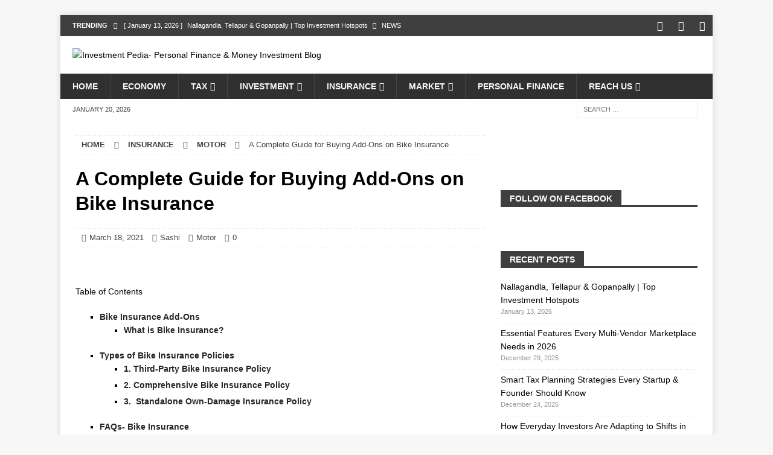

--- FILE ---
content_type: text/html; charset=UTF-8
request_url: https://www.investmentpedia.org/buying-add-ons-on-bike-insurance/
body_size: 27560
content:
<!DOCTYPE html><html class="no-js mh-one-sb" lang="en-US" prefix="og: https://ogp.me/ns#"><head><script data-no-optimize="1">var litespeed_docref=sessionStorage.getItem("litespeed_docref");litespeed_docref&&(Object.defineProperty(document,"referrer",{get:function(){return litespeed_docref}}),sessionStorage.removeItem("litespeed_docref"));</script> <meta name="outreachist-site-verification" content="60d0fe20b67e61cc81e4fa475bc117e1"><meta name="pressbay-verify" content="FbYhLmLHjoQsjEZgrR0a"><meta charset="UTF-8"><meta name="viewport" content="width=device-width, initial-scale=1.0"><link rel="profile" href="http://gmpg.org/xfn/11" /><link rel="pingback" href="https://www.investmentpedia.org/xmlrpc.php" /><title>Add-on Covers In Bike Insurance- Two Wheeler Insurance</title><meta name="description" content="Are you buying bike insurance, choose the add-on cover for your bike. Remember to get these added at the time of renewal because you cannot add these in the mid-term."/><meta name="robots" content="follow, index, max-snippet:40, max-video-preview:25, max-image-preview:standard"/><link rel="canonical" href="https://www.investmentpedia.org/buying-add-ons-on-bike-insurance/" /><meta property="og:locale" content="en_US" /><meta property="og:type" content="article" /><meta property="og:title" content="Add-on Covers In Bike Insurance- Two Wheeler Insurance" /><meta property="og:description" content="Are you buying bike insurance, choose the add-on cover for your bike. Remember to get these added at the time of renewal because you cannot add these in the mid-term." /><meta property="og:url" content="https://www.investmentpedia.org/buying-add-ons-on-bike-insurance/" /><meta property="og:site_name" content="Investment Pedia- Personal Finance &amp; Money Investment Blog" /><meta property="article:publisher" content="https://www.facebook.com/investmentpedia/" /><meta property="article:tag" content="Bike Insurance Add-Ons" /><meta property="article:tag" content="bike insurance plans" /><meta property="article:tag" content="bike insurance policy" /><meta property="article:tag" content="types of bike insurance" /><meta property="article:section" content="Motor" /><meta property="og:updated_time" content="2021-07-30T20:32:44+05:30" /><meta property="og:image" content="https://www.investmentpedia.org/wp-content/uploads/2021/03/Bike-Insurance-Add-Ons.jpg" /><meta property="og:image:secure_url" content="https://www.investmentpedia.org/wp-content/uploads/2021/03/Bike-Insurance-Add-Ons.jpg" /><meta property="og:image:width" content="500" /><meta property="og:image:height" content="300" /><meta property="og:image:alt" content="A Complete Guide for Buying Add-Ons on Bike Insurance" /><meta property="og:image:type" content="image/jpeg" /><meta name="twitter:card" content="summary_large_image" /><meta name="twitter:title" content="Add-on Covers In Bike Insurance- Two Wheeler Insurance" /><meta name="twitter:description" content="Are you buying bike insurance, choose the add-on cover for your bike. Remember to get these added at the time of renewal because you cannot add these in the mid-term." /><meta name="twitter:site" content="@investmentpedia" /><meta name="twitter:creator" content="@investmentpedia" /><meta name="twitter:image" content="https://www.investmentpedia.org/wp-content/uploads/2021/03/Bike-Insurance-Add-Ons.jpg" /><meta name="twitter:label1" content="Written by" /><meta name="twitter:data1" content="Sashi" /><meta name="twitter:label2" content="Time to read" /><meta name="twitter:data2" content="8 minutes" /> <script type="application/ld+json" class="rank-math-schema">{"@context":"https://schema.org","@graph":[{"@type":"BreadcrumbList","@id":"https://www.investmentpedia.org/buying-add-ons-on-bike-insurance/#breadcrumb","itemListElement":[{"@type":"ListItem","position":"1","item":{"@id":"https://www.investmentpedia.org","name":"Home"}},{"@type":"ListItem","position":"2","item":{"@id":"https://www.investmentpedia.org/topic/insurance/motor-insurance/","name":"Motor"}},{"@type":"ListItem","position":"3","item":{"@id":"https://www.investmentpedia.org/buying-add-ons-on-bike-insurance/","name":"A Complete Guide for Buying Add-Ons on Bike Insurance"}}]}]}</script> <link rel="alternate" type="application/rss+xml" title="Investment Pedia- Personal Finance &amp; Money Investment Blog &raquo; Feed" href="https://www.investmentpedia.org/feed/" /><link rel="alternate" type="application/rss+xml" title="Investment Pedia- Personal Finance &amp; Money Investment Blog &raquo; Comments Feed" href="https://www.investmentpedia.org/comments/feed/" /><link rel="alternate" type="application/rss+xml" title="Investment Pedia- Personal Finance &amp; Money Investment Blog &raquo; A Complete Guide for Buying Add-Ons on Bike Insurance Comments Feed" href="https://www.investmentpedia.org/buying-add-ons-on-bike-insurance/feed/" /><link rel="alternate" title="oEmbed (JSON)" type="application/json+oembed" href="https://www.investmentpedia.org/wp-json/oembed/1.0/embed?url=https%3A%2F%2Fwww.investmentpedia.org%2Fbuying-add-ons-on-bike-insurance%2F" /><link rel="alternate" title="oEmbed (XML)" type="text/xml+oembed" href="https://www.investmentpedia.org/wp-json/oembed/1.0/embed?url=https%3A%2F%2Fwww.investmentpedia.org%2Fbuying-add-ons-on-bike-insurance%2F&#038;format=xml" />
 <script src="//www.googletagmanager.com/gtag/js?id=G-1SKYSS75JD"  data-cfasync="false" data-wpfc-render="false" type="text/javascript" async></script> <script data-cfasync="false" data-wpfc-render="false" type="text/javascript">var mi_version = '9.11.1';
				var mi_track_user = true;
				var mi_no_track_reason = '';
								var MonsterInsightsDefaultLocations = {"page_location":"https:\/\/www.investmentpedia.org\/buying-add-ons-on-bike-insurance\/"};
								if ( typeof MonsterInsightsPrivacyGuardFilter === 'function' ) {
					var MonsterInsightsLocations = (typeof MonsterInsightsExcludeQuery === 'object') ? MonsterInsightsPrivacyGuardFilter( MonsterInsightsExcludeQuery ) : MonsterInsightsPrivacyGuardFilter( MonsterInsightsDefaultLocations );
				} else {
					var MonsterInsightsLocations = (typeof MonsterInsightsExcludeQuery === 'object') ? MonsterInsightsExcludeQuery : MonsterInsightsDefaultLocations;
				}

								var disableStrs = [
										'ga-disable-G-1SKYSS75JD',
									];

				/* Function to detect opted out users */
				function __gtagTrackerIsOptedOut() {
					for (var index = 0; index < disableStrs.length; index++) {
						if (document.cookie.indexOf(disableStrs[index] + '=true') > -1) {
							return true;
						}
					}

					return false;
				}

				/* Disable tracking if the opt-out cookie exists. */
				if (__gtagTrackerIsOptedOut()) {
					for (var index = 0; index < disableStrs.length; index++) {
						window[disableStrs[index]] = true;
					}
				}

				/* Opt-out function */
				function __gtagTrackerOptout() {
					for (var index = 0; index < disableStrs.length; index++) {
						document.cookie = disableStrs[index] + '=true; expires=Thu, 31 Dec 2099 23:59:59 UTC; path=/';
						window[disableStrs[index]] = true;
					}
				}

				if ('undefined' === typeof gaOptout) {
					function gaOptout() {
						__gtagTrackerOptout();
					}
				}
								window.dataLayer = window.dataLayer || [];

				window.MonsterInsightsDualTracker = {
					helpers: {},
					trackers: {},
				};
				if (mi_track_user) {
					function __gtagDataLayer() {
						dataLayer.push(arguments);
					}

					function __gtagTracker(type, name, parameters) {
						if (!parameters) {
							parameters = {};
						}

						if (parameters.send_to) {
							__gtagDataLayer.apply(null, arguments);
							return;
						}

						if (type === 'event') {
														parameters.send_to = monsterinsights_frontend.v4_id;
							var hookName = name;
							if (typeof parameters['event_category'] !== 'undefined') {
								hookName = parameters['event_category'] + ':' + name;
							}

							if (typeof MonsterInsightsDualTracker.trackers[hookName] !== 'undefined') {
								MonsterInsightsDualTracker.trackers[hookName](parameters);
							} else {
								__gtagDataLayer('event', name, parameters);
							}
							
						} else {
							__gtagDataLayer.apply(null, arguments);
						}
					}

					__gtagTracker('js', new Date());
					__gtagTracker('set', {
						'developer_id.dZGIzZG': true,
											});
					if ( MonsterInsightsLocations.page_location ) {
						__gtagTracker('set', MonsterInsightsLocations);
					}
										__gtagTracker('config', 'G-1SKYSS75JD', {"forceSSL":"true","link_attribution":"true"} );
										window.gtag = __gtagTracker;										(function () {
						/* https://developers.google.com/analytics/devguides/collection/analyticsjs/ */
						/* ga and __gaTracker compatibility shim. */
						var noopfn = function () {
							return null;
						};
						var newtracker = function () {
							return new Tracker();
						};
						var Tracker = function () {
							return null;
						};
						var p = Tracker.prototype;
						p.get = noopfn;
						p.set = noopfn;
						p.send = function () {
							var args = Array.prototype.slice.call(arguments);
							args.unshift('send');
							__gaTracker.apply(null, args);
						};
						var __gaTracker = function () {
							var len = arguments.length;
							if (len === 0) {
								return;
							}
							var f = arguments[len - 1];
							if (typeof f !== 'object' || f === null || typeof f.hitCallback !== 'function') {
								if ('send' === arguments[0]) {
									var hitConverted, hitObject = false, action;
									if ('event' === arguments[1]) {
										if ('undefined' !== typeof arguments[3]) {
											hitObject = {
												'eventAction': arguments[3],
												'eventCategory': arguments[2],
												'eventLabel': arguments[4],
												'value': arguments[5] ? arguments[5] : 1,
											}
										}
									}
									if ('pageview' === arguments[1]) {
										if ('undefined' !== typeof arguments[2]) {
											hitObject = {
												'eventAction': 'page_view',
												'page_path': arguments[2],
											}
										}
									}
									if (typeof arguments[2] === 'object') {
										hitObject = arguments[2];
									}
									if (typeof arguments[5] === 'object') {
										Object.assign(hitObject, arguments[5]);
									}
									if ('undefined' !== typeof arguments[1].hitType) {
										hitObject = arguments[1];
										if ('pageview' === hitObject.hitType) {
											hitObject.eventAction = 'page_view';
										}
									}
									if (hitObject) {
										action = 'timing' === arguments[1].hitType ? 'timing_complete' : hitObject.eventAction;
										hitConverted = mapArgs(hitObject);
										__gtagTracker('event', action, hitConverted);
									}
								}
								return;
							}

							function mapArgs(args) {
								var arg, hit = {};
								var gaMap = {
									'eventCategory': 'event_category',
									'eventAction': 'event_action',
									'eventLabel': 'event_label',
									'eventValue': 'event_value',
									'nonInteraction': 'non_interaction',
									'timingCategory': 'event_category',
									'timingVar': 'name',
									'timingValue': 'value',
									'timingLabel': 'event_label',
									'page': 'page_path',
									'location': 'page_location',
									'title': 'page_title',
									'referrer' : 'page_referrer',
								};
								for (arg in args) {
																		if (!(!args.hasOwnProperty(arg) || !gaMap.hasOwnProperty(arg))) {
										hit[gaMap[arg]] = args[arg];
									} else {
										hit[arg] = args[arg];
									}
								}
								return hit;
							}

							try {
								f.hitCallback();
							} catch (ex) {
							}
						};
						__gaTracker.create = newtracker;
						__gaTracker.getByName = newtracker;
						__gaTracker.getAll = function () {
							return [];
						};
						__gaTracker.remove = noopfn;
						__gaTracker.loaded = true;
						window['__gaTracker'] = __gaTracker;
					})();
									} else {
										console.log("");
					(function () {
						function __gtagTracker() {
							return null;
						}

						window['__gtagTracker'] = __gtagTracker;
						window['gtag'] = __gtagTracker;
					})();
									}</script> <style id="litespeed-ucss">.is-style-outline>:where(.wp-block-button__link),:where(.wp-block-button__link).is-style-outline{border:2px solid;padding:.667em 1.333em}.wp-block-columns:where(.has-background){padding:1.25em 2.375em}h1,h2,h3,h4,h6,p,ul{overflow-wrap:break-word}.wp-block-navigation .has-child :where(.wp-block-navigation__submenu-container){background-color:inherit;color:inherit;position:absolute;z-index:2;display:flex;flex-direction:column;align-items:normal;opacity:0;transition:opacity .1s linear;visibility:hidden;width:0;height:0;overflow:hidden;left:-1px;top:100%}.wp-block-navigation .has-child :where(.wp-block-navigation__submenu-container)>.wp-block-navigation-item>.wp-block-navigation-item__content{display:flex;flex-grow:1}.wp-block-navigation .has-child :where(.wp-block-navigation__submenu-container)>.wp-block-navigation-item>.wp-block-navigation-item__content .wp-block-navigation__submenu-icon{margin-right:0;margin-left:auto}.wp-block-navigation .has-child :where(.wp-block-navigation__submenu-container) .wp-block-navigation-item__content{margin:0}@media (min-width:782px){.wp-block-navigation .has-child :where(.wp-block-navigation__submenu-container) .wp-block-navigation__submenu-container{left:100%;top:-1px}.wp-block-navigation .has-child :where(.wp-block-navigation__submenu-container) .wp-block-navigation__submenu-container:before{content:"";position:absolute;right:100%;height:100%;display:block;width:.5em;background:0 0}.wp-block-navigation .has-child :where(.wp-block-navigation__submenu-container) .wp-block-navigation__submenu-icon svg{transform:rotate(-90deg)}}.wp-block-navigation .has-child:where(:not(.open-on-click)):hover>.wp-block-navigation__submenu-container{visibility:visible;overflow:visible;opacity:1;width:auto;height:auto;min-width:200px}.wp-block-navigation .has-child:where(:not(.open-on-click):not(.open-on-hover-click)):focus-within>.wp-block-navigation__submenu-container{visibility:visible;overflow:visible;opacity:1;width:auto;height:auto;min-width:200px}.wp-block-navigation:where(.has-background),.wp-block-navigation:where(.has-background) .wp-block-navigation .wp-block-page-list,.wp-block-navigation:where(.has-background) .wp-block-navigation__container{gap:var(--wp--style--block-gap,.5em)}.wp-block-navigation :where(.wp-block-navigation__submenu-container) .wp-block-navigation-item__content,.wp-block-navigation:where(.has-background) .wp-block-navigation-item__content{padding:.5em 1em}.has-drop-cap:not(:focus):first-letter{float:left;font-size:8.4em;line-height:.68;font-weight:100;margin:.05em .1em 0 0;text-transform:uppercase;font-style:normal}:where(p.has-text-color:not(.has-link-color)) a{color:inherit}.wp-block-post-comments-form[style*=font-weight] :where(.comment-reply-title){font-weight:inherit}.wp-block-post-comments-form[style*=font-family] :where(.comment-reply-title){font-family:inherit}.wp-block-post-comments-form[class*=-font-size] :where(.comment-reply-title),.wp-block-post-comments-form[style*=font-size] :where(.comment-reply-title){font-size:inherit}.wp-block-post-comments-form[style*=line-height] :where(.comment-reply-title){line-height:inherit}.wp-block-post-comments-form[style*=font-style] :where(.comment-reply-title){font-style:inherit}.wp-block-post-comments-form[style*=letter-spacing] :where(.comment-reply-title){letter-spacing:inherit}:root{--wp--preset--font-size--normal:16px;--wp--preset--font-size--huge:42px}.aligncenter{clear:both}.screen-reader-text{border:0;clip:rect(1px,1px,1px,1px);-webkit-clip-path:inset(50%);clip-path:inset(50%);height:1px;margin:-1px;overflow:hidden;padding:0;width:1px;word-wrap:normal!important}.screen-reader-text:focus{background-color:#ddd;clip:auto!important;-webkit-clip-path:none;clip-path:none;color:#444;display:block;font-size:1em;height:auto;left:5px;line-height:normal;padding:15px 23px 14px;text-decoration:none;top:5px;width:auto;z-index:100000}body{--wp--preset--color--black:#000;--wp--preset--color--cyan-bluish-gray:#abb8c3;--wp--preset--color--white:#fff;--wp--preset--color--pale-pink:#f78da7;--wp--preset--color--vivid-red:#cf2e2e;--wp--preset--color--luminous-vivid-orange:#ff6900;--wp--preset--color--luminous-vivid-amber:#fcb900;--wp--preset--color--light-green-cyan:#7bdcb5;--wp--preset--color--vivid-green-cyan:#00d084;--wp--preset--color--pale-cyan-blue:#8ed1fc;--wp--preset--color--vivid-cyan-blue:#0693e3;--wp--preset--color--vivid-purple:#9b51e0;--wp--preset--gradient--vivid-cyan-blue-to-vivid-purple:linear-gradient(135deg,rgba(6,147,227,1) 0%,#9b51e0 100%);--wp--preset--gradient--light-green-cyan-to-vivid-green-cyan:linear-gradient(135deg,#7adcb4 0%,#00d082 100%);--wp--preset--gradient--luminous-vivid-amber-to-luminous-vivid-orange:linear-gradient(135deg,rgba(252,185,0,1) 0%,rgba(255,105,0,1) 100%);--wp--preset--gradient--luminous-vivid-orange-to-vivid-red:linear-gradient(135deg,rgba(255,105,0,1) 0%,#cf2e2e 100%);--wp--preset--gradient--very-light-gray-to-cyan-bluish-gray:linear-gradient(135deg,#eee 0%,#a9b8c3 100%);--wp--preset--gradient--cool-to-warm-spectrum:linear-gradient(135deg,#4aeadc 0%,#9778d1 20%,#cf2aba 40%,#ee2c82 60%,#fb6962 80%,#fef84c 100%);--wp--preset--gradient--blush-light-purple:linear-gradient(135deg,#ffceec 0%,#9896f0 100%);--wp--preset--gradient--blush-bordeaux:linear-gradient(135deg,#fecda5 0%,#fe2d2d 50%,#6b003e 100%);--wp--preset--gradient--luminous-dusk:linear-gradient(135deg,#ffcb70 0%,#c751c0 50%,#4158d0 100%);--wp--preset--gradient--pale-ocean:linear-gradient(135deg,#fff5cb 0%,#b6e3d4 50%,#33a7b5 100%);--wp--preset--gradient--electric-grass:linear-gradient(135deg,#caf880 0%,#71ce7e 100%);--wp--preset--gradient--midnight:linear-gradient(135deg,#020381 0%,#2874fc 100%);--wp--preset--duotone--dark-grayscale:url('#wp-duotone-dark-grayscale');--wp--preset--duotone--grayscale:url('#wp-duotone-grayscale');--wp--preset--duotone--purple-yellow:url('#wp-duotone-purple-yellow');--wp--preset--duotone--blue-red:url('#wp-duotone-blue-red');--wp--preset--duotone--midnight:url('#wp-duotone-midnight');--wp--preset--duotone--magenta-yellow:url('#wp-duotone-magenta-yellow');--wp--preset--duotone--purple-green:url('#wp-duotone-purple-green');--wp--preset--duotone--blue-orange:url('#wp-duotone-blue-orange');--wp--preset--font-size--small:13px;--wp--preset--font-size--medium:20px;--wp--preset--font-size--large:36px;--wp--preset--font-size--x-large:42px}@font-face{font-family:'FontAwesome';src:url(/wp-content/themes/mh-magazine/fonts/fontawesome-webfont.eot?v=4.7.0);src:url(/wp-content/themes/mh-magazine/fonts/fontawesome-webfont.eot?#iefix&v=4.7.0) format('embedded-opentype'),url(/wp-content/themes/mh-magazine/fonts/fontawesome-webfont.woff2?v=4.7.0) format('woff2'),url(/wp-content/themes/mh-magazine/fonts/fontawesome-webfont.woff?v=4.7.0) format('woff'),url(/wp-content/themes/mh-magazine/fonts/fontawesome-webfont.ttf?v=4.7.0) format('truetype'),url(/wp-content/themes/mh-magazine/fonts/fontawesome-webfont.svg?v=4.7.0#fontawesomeregular) format('svg');font-weight:400;font-style:normal}.fa{display:inline-block;font:14px/1 FontAwesome;font-size:inherit;text-rendering:auto;-webkit-font-smoothing:antialiased;-moz-osx-font-smoothing:grayscale}.fa-envelope-o:before{content:"\f003"}.fa-user:before{content:"\f007"}.fa-clock-o:before{content:"\f017"}.fa-tag:before{content:"\f02b"}.fa-print:before{content:"\f02f"}.fa-chevron-right:before{content:"\f054"}.fa-chevron-up:before{content:"\f077"}.fa-twitter:before{content:"\f099"}.fa-facebook:before{content:"\f09a"}.fa-pinterest:before{content:"\f0d2"}.fa-caret-right:before{content:"\f0da"}.fa-linkedin:before{content:"\f0e1"}.fa-comment-o:before{content:"\f0e5"}.fa-angle-right:before{content:"\f105"}.fa-folder-open-o:before{content:"\f115"}a,article,aside,body,div,em,figure,footer,form,h1,h2,h3,h4,h6,header,html,i,ins,label,li,nav,p,section,small,span,strong,ul{margin:0;padding:0;border:0;font:inherit;vertical-align:baseline}img{margin:0;padding:0;border:0;font:inherit}article,aside,figure,footer,header,nav,section{display:block}ul{list-style:none}html{font-size:100%;-ms-text-size-adjust:none;-webkit-text-size-adjust:none}body{font-family:'Open Sans',Helvetica,Arial,sans-serif;font-size:14px;font-size:.875rem;line-height:1.6;background:#f7f7f7;word-wrap:break-word}.mh-container,.mh-container-inner{width:100%;max-width:1080px;margin:0 auto;position:relative}.mh-container-outer{margin:25px auto;-webkit-box-shadow:0 0 10px rgba(50,50,50,.17);-moz-box-shadow:0 0 10px rgba(50,50,50,.17);box-shadow:0 0 10px rgba(50,50,50,.17)}.mh-wrapper{padding:25px;background:#fff}.mh-content{width:65.83%;overflow:hidden}.mh-sidebar{width:31.66%;float:left}.mh-right-sb #main-content{float:left;margin-right:2.5%}.entry-tags li,.mh-navigation li,.mh-share-button,.mh-social-icons li a,.mh-social-icons li:hover .fa-mh-social:before{-webkit-transition:.25s ease-out;-moz-transition:.25s ease-out;transition:.25s ease-out}.mh-row [class*=mh-col-]:first-child{margin:0}[class*=mh-col-]{float:left;margin-left:2.5%;overflow:hidden}.entry-thumbnail img,.mh-col-1-1{width:100%}.mh-col-1-2{width:48.75%}.mh-col-1-3{width:31.66%}.mh-col-2-3{width:65.83%}.clearfix{display:block}.clearfix:after{content:".";display:block;clear:both;visibility:hidden;line-height:0;height:0;margin:0;padding:0}h1,h2,h3,h4{font-size:32px;font-size:2rem;font-weight:700}h2,h3,h4{font-size:24px;font-size:1.5rem}h3,h4{font-size:20px;font-size:1.25rem}h4{font-size:18px;font-size:1.125rem}a,h1,h2,h3,h4,h6{color:#000}h1,h2,h3,h4,h6{font-family:'Open Sans',Helvetica,Arial,sans-serif;line-height:1.3}h6{font-size:14px;font-size:.875rem}h6,strong{font-weight:700}em,i{font-style:italic}small{font-size:6px;font-size:.375rem}a{text-decoration:none}.screen-reader-text{position:absolute;top:-9999rem;left:-9999rem}.mh-social-icons ul{list-style-type:none;text-align:center}.mh-social-icons ul li{display:inline-block}.mh-social-icons li a .fa-mh-social:before{content:'\f09e'}.mh-social-icons li a[href*="facebook.com"] .fa-mh-social:before{content:'\f09a'}.mh-social-icons li a[href*="linkedin.com"] .fa-mh-social:before{content:'\f0e1'}.mh-social-icons li a[href*="twitter.com"] .fa-mh-social:before{content:'\f099'}.entry-content ul{list-style:square;margin:0 0 20px 40px}.entry-content li{margin-bottom:5px}.mh-preheader{background:#e64946}.mh-subheader{background:#f5f5f5}.mh-header-bar-content{overflow:visible}.mh-footer-nav ul,.mh-header-bar-bottom-right,.mh-header-bar-top-right{float:right}.mh-header{background:#fff}.mh-site-logo{padding:20px;overflow:hidden}.mh-header-search{float:right;padding:3px 0}.mh-header-search .search-form{float:right;margin-right:25px}.mh-header-search .search-form .search-field{min-width:200px;height:29px;line-height:29px;padding:0 10px}.mh-header-search .search-form .search-field:hover{min-width:250px}.mh-header-date{font-size:11px;line-height:35px;padding:0 20px;text-transform:uppercase}.mh-ticker-top{font-size:11px;height:35px}.mh-ticker-title-top{padding:0 10px 0 20px}#mh-ticker-loop-top{height:35px;overflow:hidden}.mh-navigation li a,.mh-ticker-item-top a,.mh-ticker-item-top a:hover{display:block;color:#fff}.mh-ticker-title{float:left;font-weight:700;color:#fff;line-height:35px;background:#e64946;text-align:center;text-transform:uppercase}.mh-ticker-title .fa{margin-left:10px}.mh-ticker-item{line-height:34px}.mh-ticker-item-cat .fa,.mh-ticker-item-date{margin-right:5px}.mh-ticker-item-cat{margin-left:5px}.mh-navigation,.mh-ticker-item-cat{text-transform:uppercase}.mh-navigation li{float:left;position:relative;font-size:11px}.mh-main-nav-wrap,.mh-navigation li:hover{background:#2a2a2a}.mh-navigation ul li:hover>ul{display:block;background:#2a2a2a;z-index:9999}.mh-navigation ul ul{display:none;position:absolute}.mh-navigation ul ul li{width:100%;min-width:16em}.mh-navigation .menu-item-has-children>a:after{font-family:'FontAwesome';font-weight:400;line-height:1;content:'\f107';margin-left:5px}.mh-main-nav li{font-size:14px;font-weight:700}.entry-tags li:hover,.mh-footer-nav,.mh-main-nav li:hover{background:#e64946}.mh-main-nav li:hover>a,.mh-social-nav-top .fa-mh-social,.mh-social-nav-top li:hover .fa-mh-social{color:#fff}.mh-main-nav li a{padding:10px 20px;border-left:1px solid rgba(255,255,255,.1)}.mh-main-nav .sub-menu li a,.mh-main-nav li:first-child a{border:0}.mh-footer-nav li a{line-height:1;padding:10px 20px}.mh-social-nav{float:right}.mh-social-nav ul{text-align:right}.mh-social-nav li a{display:block;min-width:35px;font-size:16px;line-height:35px;text-align:center}.mh-social-nav li a:hover{background:#2a2a2a}.mh-breadcrumb{padding:5px 10px;border-top:1px dotted #ebebeb;border-bottom:1px dotted #ebebeb;margin-bottom:20px;margin-bottom:1.25rem}.entry-tags li,.mh-breadcrumb a{font-weight:700;text-transform:uppercase}.mh-breadcrumb,.mh-breadcrumb a{font-size:13px;font-size:.8125rem}.mh-breadcrumb-delimiter{margin:0 15px}@font-face{font-family:'flexslider-icon';src:url(/wp-content/themes/mh-magazine/fonts/flexslider-icon.eot);src:url(/wp-content/themes/mh-magazine/fonts/flexslider-icon.eot?#iefix) format('embedded-opentype'),url(/wp-content/themes/mh-magazine/fonts/flexslider-icon.woff) format('woff'),url(/wp-content/themes/mh-magazine/fonts/flexslider-icon.ttf) format('truetype'),url(/wp-content/themes/mh-magazine/fonts/flexslider-icon.svg#flexslider-icon) format('svg');font-weight:400;font-style:normal}.entry-content h2,.entry-content h3,.entry-content h4,.entry-content p,.entry-header,.entry-thumbnail,.mh-breadcrumb a{margin-bottom:20px;margin-bottom:1.25rem}.entry-header .entry-title{padding-bottom:10px;padding-bottom:.625rem}.entry-thumbnail{max-width:1030px}.entry-content a{font-weight:600}.entry-content a:hover{text-decoration:underline}#respond .comment-reply-title,.entry-tags{line-height:1;margin-bottom:20px;margin-bottom:1.25rem}.entry-tags{font-size:12px;font-size:.75rem;color:#fff}.entry-tags li{float:left;margin:0 6px 6px 0;margin:0 .375rem .375rem 0;background:#2a2a2a}.entry-tags a,.entry-tags a:hover{display:block;padding:10px 15px}.entry-tags a:hover{color:#fff}.entry-tags .fa{float:left;padding:10px;margin-right:6px;background:#e64946}.mh-meta{font-size:13px;font-size:.8125rem}.mh-meta span{margin-right:10px}.mh-meta .fa{margin-right:5px}.entry-meta{margin-top:5px}.entry-header .entry-meta{margin-top:10px;margin-top:.625rem;padding:5px 10px;border-top:1px dotted #ebebeb;border-bottom:1px dotted #ebebeb}.mh-author-box{line-height:1.5;padding:25px 0;margin-bottom:25px;border-top:1px solid #ebebeb;border-bottom:1px solid #ebebeb}.mh-author-box-avatar{float:left;padding:3px;margin-right:25px;border:1px solid #ebebeb}#commentform p,.mh-author-box-header{margin-bottom:10px}.mh-author-box-name{font-size:16px;font-size:1rem;font-weight:700}.mh-author-box-postcount:before{font-family:'FontAwesome';content:'\f105';padding:0 5px}.mh-related-content{margin-bottom:25px}.mh-related-content .mh-posts-grid-title{font-size:16px;font-size:1rem}.mh-related-content .mh-meta,.mh-related-content .mh-posts-grid-caption,.mh-related-content .mh-posts-grid-excerpt{display:none}.mh-thumb-icon{display:block;position:relative;width:100%;height:100%;overflow:hidden}.mh-post-nav{padding-bottom:25px;margin-bottom:25px;border-bottom:1px solid #ebebeb}.mh-post-nav span{display:block;font-weight:700;line-height:1;margin-bottom:5px;text-transform:uppercase;overflow:hidden}.mh-post-nav p{overflow:hidden}.mh-post-nav-next{float:right;text-align:right}.mh-post-nav-prev img{float:left;margin-right:15px}.mh-post-nav-next img{float:right;margin-left:15px}.mh-post-nav-next span:after,.mh-post-nav-prev span:before{font-family:'FontAwesome';font-weight:400}.mh-post-nav-prev span:before{content:'\f100';margin-right:5px}.mh-post-nav-next span:after{content:'\f101';margin-left:5px}.mh-footer,.mh-post-nav p{font-size:13px;font-size:.8125rem}.mh-footer{padding:25px 25px 0;background:#2a2a2a}.mh-copyright-wrap{padding:10px 25px;border-top:3px solid rgba(255,255,255,.3);background:#2a2a2a}.mh-copyright{font-size:12px;font-size:.75rem}.entry-content .mh-share-buttons a,.entry-content .mh-share-buttons a:hover{color:#fff}img{max-width:100%;width:auto;height:auto;vertical-align:bottom}.entry-content .aligncenter{display:block;margin:20px auto;margin:1.25rem auto}#respond .comment-reply-title{font-size:24px;font-size:1.5rem}#respond #cancel-comment-reply-link{font-size:12px;font-size:.75rem;color:#2a2a2a;margin-left:10px}#respond #cancel-comment-reply-link:hover{text-decoration:none}#respond #cancel-comment-reply-link:before{font-family:'FontAwesome';font-weight:400;content:'\f05e';margin-right:5px;color:#3f3f3f}#commentform .form-submit{margin:25px 0}.required{color:#e64946}input,textarea{padding:5px;border:1px solid rgba(0,0,0,.1);background:#f5f5f5}input{font-size:12px;vertical-align:middle;-webkit-transition:all .25s ease-in-out;-moz-transition:all .25s ease-in-out;transition:all .25s ease-in-out}input[type=text]{width:60%}input[type=text]:hover,textarea:hover{border:1px solid #e64946}input[type=submit]{display:inline-block;min-width:150px;font-weight:700;color:#fff;padding:10px 15px;background:#e64946;cursor:pointer;text-transform:uppercase;-webkit-transition:all .1s linear;-moz-transition:all .1s linear;transition:all .1s linear;border:0;-webkit-appearance:none}input[type=submit]:hover{background:#2a2a2a}textarea{width:96%;line-height:1.5}.search-form input{font-size:11px;line-height:1;color:#1f1e1e;text-transform:uppercase}.search-form .search-submit{display:none}.search-form .search-field{position:relative;padding:10px;margin:0;border:1px solid #ebebeb;background:#fff;cursor:pointer;-webkit-appearance:none;-webkit-border-radius:0;border-radius:0}.search-form .search-field:active,.search-form .search-field:focus{cursor:text}.mh-share-buttons{margin-bottom:25px;overflow:hidden}.mh-share-buttons .fa{display:inline-block;font-size:20px}.mh-share-button{float:left;width:16.66%;font-size:16px;padding:5px 0;text-align:center;text-transform:uppercase;opacity:.7;filter:alpha(opacity=70)}.mh-share-button:hover{opacity:1;filter:alpha(opacity=100)}.mh-facebook span{background:#3e64ad}.mh-twitter span{background:#6aadd1}.mh-linkedin span{background:#0084bf}.mh-pinterest span{background:#de010d}.mh-email span{background:#ccc}.mh-print span{background:#aaa}.mh-back-to-top{display:none;position:fixed;right:25px;bottom:25px;padding:5px 8px 8px;color:#fff;background:#e64946;z-index:999}.mh-back-to-top:hover{color:#fff}.mh-back-to-top .fa{font-size:24px}.mh-footer-widget,.mh-widget{margin-bottom:25px;overflow:hidden}.mh-widget-title{position:relative;font-size:14px;font-size:.875rem;margin-bottom:20px;margin-bottom:1.25rem;text-transform:uppercase}.mh-widget-layout5 .mh-widget-title{color:#fff;border-bottom:3px solid #e64946}.mh-widget-layout5 .mh-widget-title-inner{display:inline-block;padding:5px 15px 2px;background:#e64946}.mh-image-caption{position:absolute;top:0;font-size:12px;font-size:.75rem;font-weight:700;color:#fff;padding:5px 10px;background:#e64946;text-transform:uppercase}.mh-posts-grid-thumb{position:relative;margin-bottom:10px}.mh-posts-grid-thumb img{width:100%;max-width:326px}.mh-posts-grid-title{font-size:20px;font-size:1.25rem}.mh-posts-grid-excerpt{margin-top:10px}.mh-magazine-facebook-page-widget{padding:14px;background:#f5f5f5}.widget_categories li{border-bottom:1px dotted #ebebeb}.widget_categories li a{display:block;padding:5px 0}.widget_categories li:first-child a,.widget_recent_entries li:first-child{padding-top:0}.widget_recent_entries li{display:block;padding:5px 0;border-bottom:1px dotted #e5e5e5}.widget_recent_entries .post-date{display:block;font-size:11px;font-size:.6875rem;color:#979797;margin-bottom:5px}.textwidget p{margin-top:20px}.textwidget p:first-child{margin-top:0}.textwidget ul{list-style:square;margin:0 0 20px 15px}@media screen and (max-width:1475px){.mh-boxed-layout .mh-container{width:95%}.mh-boxed-layout .mh-container-inner{width:100%}}@media screen and (max-width:1120px){.mh-container-inner{width:100%}.mh-main-nav li{font-size:12px}.mh-footer-nav li a,.mh-main-nav li a{padding:10px 15px}}@media screen and (max-width:900px){#mh-mobile .mh-container{width:100%}.mh-container-outer{margin:0 auto}#mh-mobile .mh-site-logo,.mh-wrapper{padding:20px}.mh-header-search .search-form{margin-right:20px}.mh-footer{padding:20px 20px 0}.mh-copyright{text-align:center}.mh-footer-widget,.mh-widget{margin-bottom:20px}}@media screen and (max-width:767px){.mh-header-bar-bottom-left,.mh-header-bar-top-left,.mh-header-date{display:none}#mh-mobile .mh-footer-area,.mh-content,.mh-header-bar-content,.mh-header-search,.mh-right-sb #main-content,.mh-sidebar,.mh-site-identity,.mh-social-nav{float:none;width:100%;margin:0}.mh-header-search{padding:10px 0}.mh-header-search .search-form{float:none;text-align:center;margin:0}.mh-header-search .search-field{width:250px;max-width:100%}.mh-site-logo,.mh-social-nav ul{text-align:center}.mh-social-nav li a{font-size:20px;line-height:40px}.entry-header .entry-title{font-size:24px;font-size:1.5rem}.mh-sidebar{margin-top:20px}.entry-header .entry-meta,.mh-breadcrumb{padding:5px 0}#commentform .form-submit{margin:25px 0 0}.mh-posts-grid-thumb img{max-width:100%}}@media screen and (max-width:620px){input[type=text]{width:88%}[class*=mh-col-]{float:none;width:100%;margin:0}.entry-meta-categories{display:none}.mh-author-box{text-align:center}.mh-author-box-avatar{float:none;display:inline-block;margin:0 0 20px}.entry-content ul{margin:0 0 20px 20px}.single-post .mh-post-nav-next{margin-top:25px}#mh-mobile .mh-posts-grid-col{float:none;width:100%;margin:20px 0 0;border-bottom:1px dotted #ebebeb}#mh-mobile .mh-posts-grid-col:first-child{margin-top:0}.mh-posts-grid-thumb{float:left;margin:0 15px 20px 0}.mh-posts-grid-caption,.mh-posts-grid-excerpt{display:none}.mh-posts-grid-thumb{max-width:80px}.mh-posts-grid-title,.mh-related-content .mh-posts-grid-title{font-size:14px;font-size:.875rem}.mh-posts-grid-item .mh-meta{display:block;font-size:11px;font-size:.6875rem}#mh-mobile .mh-thumb-icon-small-mobile:after{font-size:10px;padding:5px}}@media only screen and (max-width:420px){.mh-header-search .search-form .search-field,.mh-header-search .search-form .search-field:hover{width:215px;min-width:215px}#mh-mobile .mh-image-caption{font-size:11px;padding:5px 10px}}@media print{.mh-container-outer{width:100%!important;margin:0;-webkit-box-shadow:none;-moz-box-shadow:none;box-shadow:none}.mh-wrapper{padding:0}.mh-content,.mh-main{width:100%!important}.entry-meta,.entry-tags,.mh-author-box,.mh-breadcrumb,.mh-comments-wrap,.mh-copyright-wrap,.mh-footer,.mh-header,.mh-navigation,.mh-post-nav,.mh-preheader,.mh-related-content,.mh-share-buttons,.mh-sidebar,.mh-subheader{display:none}.mh-back-to-top{display:none!important}}.entry-tags li,.mh-copyright-wrap,.mh-footer,.mh-main-nav,.mh-main-nav-wrap,.mh-navigation li:hover,.mh-navigation ul li:hover>ul,.mh-social-nav li a:hover,input[type=submit]:hover{background:#303030}.entry-tags .fa,.entry-tags li:hover,.mh-back-to-top,.mh-footer-nav,.mh-image-caption,.mh-main-nav li:hover,.mh-preheader,.mh-ticker-title,.mh-widget-layout5 .mh-widget-title-inner,input[type=submit]{background:#3f3f3f}.mh-widget-layout5 .mh-widget-title,input[type=text]:hover,textarea:hover{border-color:#3f3f3f}.mh-magazine-facebook-page-widget,.mh-subheader{background:#fff}.entry-tags a,.mh-copyright,.mh-copyright a,.mh-copyright a:hover,.mh-footer,.mh-footer a,.mh-footer a:hover,.mh-footer-nav li:hover a,.mh-main-nav li a,.mh-social-nav li:hover .fa-mh-social,input[type=submit]:hover{color:#f7f7f7}.mh-header-date-bottom{color:#3f3f3f}.mh-breadcrumb,.mh-breadcrumb a,.mh-meta,.mh-meta a{color:#444}.entry-content a{color:#262626}#respond #cancel-comment-reply-link:hover,#respond a:hover,.entry-content a:hover,.mh-breadcrumb a:hover,.mh-meta a:hover,a:hover{color:#182b60}body.custom-background{background-color:#fff}</style><link rel="preload" as="image" href="https://www.investmentpedia.org/wp-content/uploads/2021/12/cropped-Investment-Pedia-4.png"><link rel="preload" as="image" href="https://www.investmentpedia.org/wp-content/uploads/2021/03/Bike-Insurance-Add-Ons.jpg.webp"> <script type="litespeed/javascript" data-src="https://www.investmentpedia.org/wp-content/plugins/google-analytics-for-wordpress/assets/js/frontend-gtag.min.js?ver=9.11.1" id="monsterinsights-frontend-script-js" data-wp-strategy="async"></script> <script data-cfasync="false" data-wpfc-render="false" type="text/javascript" id='monsterinsights-frontend-script-js-extra'>/*  */
var monsterinsights_frontend = {"js_events_tracking":"true","download_extensions":"doc,pdf,ppt,zip,xls,docx,pptx,xlsx","inbound_paths":"[{\"path\":\"\\\/go\\\/\",\"label\":\"affiliate\"},{\"path\":\"\\\/recommend\\\/\",\"label\":\"affiliate\"}]","home_url":"https:\/\/www.investmentpedia.org","hash_tracking":"false","v4_id":"G-1SKYSS75JD"};/*  */</script> <script type="litespeed/javascript" data-src="https://www.investmentpedia.org/wp-includes/js/jquery/jquery.min.js?ver=3.7.1" id="jquery-core-js"></script> <link rel="https://api.w.org/" href="https://www.investmentpedia.org/wp-json/" /><link rel="alternate" title="JSON" type="application/json" href="https://www.investmentpedia.org/wp-json/wp/v2/posts/3565" /><link rel="EditURI" type="application/rsd+xml" title="RSD" href="https://www.investmentpedia.org/xmlrpc.php?rsd" /><meta name="generator" content="WordPress 6.9" /><link rel='shortlink' href='https://www.investmentpedia.org/?p=3565' /><meta charset="utf8mb4"><meta name="abstract" content="Be Smart and Invest Smartly..."><meta name="author" content="Perishable"><meta name="classification" content="Accounting, Banking, Blogs, Business, Cancer, Child future, Covid-19, Credit Cards, Cryptocurrency, Economy, Education, Finance, Fixed Deposit, Gold, GST, Health Insurance, Insurance, Investment, ITR Filing, Life Insurance, Loans, Market, Metal, Money, Motor Insurance, Mutual Fund, News, Pension, Personal Finance, Real Estate, Retirement, Savings, Stocks, Tax Savings, Taxes, Term Insurance, Travel Insurance"><meta name="copyright" content="Copyright - Investment, Money &amp; Finance Blogs in India- Investment Pedia - All rights Reserved."><meta name="distribution" content="Global"><meta name="language" content="en-US"><meta name="publisher" content="Investment, Money &amp; Finance Blogs in India- Investment Pedia"><meta name="rating" content="General"><meta name="resource-type" content="Document"><meta name="revisit-after" content="1"><meta name="subject" content="Accounting, Banking, Blogs, Business, Cancer, Child future, Covid-19, Credit Cards, Cryptocurrency, Economy, Education, Finance, Fixed Deposit, Gold, GST, Health Insurance, Insurance, Investment, ITR Filing, Life Insurance, Loans, Market, Metal, Money, Motor Insurance, Mutual Fund, News, Pension, Personal Finance, Real Estate, Retirement, Savings, Stocks, Tax Savings, Taxes, Term Insurance, Travel Insurance"><meta name="template" content="MH CampusMag"><meta name="robots" content="index,follow"><meta name="ahrefs-site-verification" content="39566259171eba31d1803ebf8075781f8aaf5063379890b5bf8fb14c296574ac"><meta name="bigposting-verify" content="1765803340644-3kqv86" /><meta name="qw4D9w" content="Zw8mjz" /><!--[if lt IE 9]> <script src="https://www.investmentpedia.org/wp-content/themes/mh-magazine_old/js/css3-mediaqueries.js"></script> <![endif]--><link rel="icon" href="https://www.investmentpedia.org/wp-content/uploads/2021/12/Investment-Pedia-1.png" sizes="32x32" /><link rel="icon" href="https://www.investmentpedia.org/wp-content/uploads/2021/12/Investment-Pedia-1.png" sizes="192x192" /><link rel="apple-touch-icon" href="https://www.investmentpedia.org/wp-content/uploads/2021/12/Investment-Pedia-1.png" /><meta name="msapplication-TileImage" content="https://www.investmentpedia.org/wp-content/uploads/2021/12/Investment-Pedia-1.png" /></head><body id="mh-mobile" class="wp-singular post-template-default single single-post postid-3565 single-format-standard wp-custom-logo wp-theme-mh-magazine_old mh-boxed-layout mh-right-sb mh-loop-layout1 mh-widget-layout5" itemscope="itemscope" itemtype="https://schema.org/WebPage"><div class="mh-container mh-container-outer"><div class="mh-header-nav-mobile clearfix"></div><div class="mh-preheader"><div class="mh-container mh-container-inner mh-row clearfix"><div class="mh-header-bar-content mh-header-bar-top-left mh-col-2-3 clearfix"><div class="mh-header-ticker mh-header-ticker-top"><div class="mh-ticker-top"><div class="mh-ticker-title mh-ticker-title-top">
Trending<i class="fa fa-chevron-right"></i></div><div class="mh-ticker-content mh-ticker-content-top"><ul id="mh-ticker-loop-top"><li class="mh-ticker-item mh-ticker-item-top">
<a href="https://www.investmentpedia.org/top-investment-hotspots-in-hyderabad/" title="Nallagandla, Tellapur &#038; Gopanpally | Top Investment Hotspots">
<span class="mh-ticker-item-date mh-ticker-item-date-top">
[ January 13, 2026 ]                        </span>
<span class="mh-ticker-item-title mh-ticker-item-title-top">
Nallagandla, Tellapur &#038; Gopanpally | Top Investment Hotspots						</span>
<span class="mh-ticker-item-cat mh-ticker-item-cat-top">
<i class="fa fa-caret-right"></i>
News							</span>
</a></li><li class="mh-ticker-item mh-ticker-item-top">
<a href="https://www.investmentpedia.org/features-for-a-multi-vendor-marketplace/" title="Essential Features Every Multi-Vendor Marketplace Needs in 2026">
<span class="mh-ticker-item-date mh-ticker-item-date-top">
[ December 29, 2025 ]                        </span>
<span class="mh-ticker-item-title mh-ticker-item-title-top">
Essential Features Every Multi-Vendor Marketplace Needs in 2026						</span>
<span class="mh-ticker-item-cat mh-ticker-item-cat-top">
<i class="fa fa-caret-right"></i>
Business							</span>
</a></li><li class="mh-ticker-item mh-ticker-item-top">
<a href="https://www.investmentpedia.org/smart-tax-planning-strategies-for-startup/" title="Smart Tax Planning Strategies Every Startup &#038; Founder Should Know">
<span class="mh-ticker-item-date mh-ticker-item-date-top">
[ December 24, 2025 ]                        </span>
<span class="mh-ticker-item-title mh-ticker-item-title-top">
Smart Tax Planning Strategies Every Startup &#038; Founder Should Know						</span>
<span class="mh-ticker-item-cat mh-ticker-item-cat-top">
<i class="fa fa-caret-right"></i>
Taxes							</span>
</a></li><li class="mh-ticker-item mh-ticker-item-top">
<a href="https://www.investmentpedia.org/adapt-trading-volatility-strategies/" title="How Everyday Investors Are Adapting to Shifts in Global Market Volatility?">
<span class="mh-ticker-item-date mh-ticker-item-date-top">
[ December 23, 2025 ]                        </span>
<span class="mh-ticker-item-title mh-ticker-item-title-top">
How Everyday Investors Are Adapting to Shifts in Global Market Volatility?						</span>
<span class="mh-ticker-item-cat mh-ticker-item-cat-top">
<i class="fa fa-caret-right"></i>
Trading							</span>
</a></li><li class="mh-ticker-item mh-ticker-item-top">
<a href="https://www.investmentpedia.org/what-is-a-fixed-deposit-and-types/" title="What is a Fixed Deposit &#8211; FD Full Form, Meaning &#038; Benefits">
<span class="mh-ticker-item-date mh-ticker-item-date-top">
[ December 20, 2025 ]                        </span>
<span class="mh-ticker-item-title mh-ticker-item-title-top">
What is a Fixed Deposit &#8211; FD Full Form, Meaning &#038; Benefits						</span>
<span class="mh-ticker-item-cat mh-ticker-item-cat-top">
<i class="fa fa-caret-right"></i>
Fixed Deposit							</span>
</a></li></ul></div></div></div></div><div class="mh-header-bar-content mh-header-bar-top-right mh-col-1-3 clearfix"><nav class="mh-social-icons mh-social-nav mh-social-nav-top clearfix" itemscope="itemscope" itemtype="https://schema.org/SiteNavigationElement"><div class="menu-social-media-container"><ul id="menu-social-media" class="menu"><li id="menu-item-3659" class="menu-item menu-item-type-custom menu-item-object-custom menu-item-3659"><a href="https://www.facebook.com/investmentpedia/"><i class="fa fa-mh-social"></i><span class="screen-reader-text">Facebook</span></a></li><li id="menu-item-3660" class="menu-item menu-item-type-custom menu-item-object-custom menu-item-3660"><a href="https://twitter.com/investmentpedia"><i class="fa fa-mh-social"></i><span class="screen-reader-text">Twitter</span></a></li><li id="menu-item-3661" class="menu-item menu-item-type-custom menu-item-object-custom menu-item-3661"><a href="https://www.linkedin.com/company/investmentpedia/"><i class="fa fa-mh-social"></i><span class="screen-reader-text">Linkedin</span></a></li></ul></div></nav></div></div></div><header class="mh-header" itemscope="itemscope" itemtype="https://schema.org/WPHeader"><div class="mh-container mh-container-inner clearfix"><div class="mh-custom-header clearfix"><div class="mh-header-columns mh-row clearfix"><div class="mh-col-1-1 mh-site-identity"><div class="mh-site-logo" role="banner" itemscope="itemscope" itemtype="https://schema.org/Brand">
<a href="https://www.investmentpedia.org/" class="custom-logo-link" rel="home"><img width="228" height="58" src="https://www.investmentpedia.org/wp-content/uploads/2021/12/cropped-Investment-Pedia-4.png" class="custom-logo" alt="Investment Pedia- Personal Finance &amp; Money Investment Blog" decoding="sync" srcset="https://www.investmentpedia.org/wp-content/uploads/2021/12/cropped-Investment-Pedia-4.png 228w, https://www.investmentpedia.org/wp-content/uploads/2021/12/cropped-Investment-Pedia-4-50x13.png.webp 50w" sizes="(max-width: 228px) 100vw, 228px" fetchpriority="high"/></a></div></div></div></div></div><div class="mh-main-nav-wrap"><nav class="mh-navigation mh-main-nav mh-container mh-container-inner clearfix" itemscope="itemscope" itemtype="https://schema.org/SiteNavigationElement"><div class="menu-1-container"><ul id="menu-1" class="menu"><li id="menu-item-4909" class="menu-item menu-item-type-post_type menu-item-object-page menu-item-home menu-item-4909"><a href="https://www.investmentpedia.org/">Home</a></li><li id="menu-item-1784" class="menu-item menu-item-type-post_type menu-item-object-page menu-item-1784"><a href="https://www.investmentpedia.org/economy/">Economy</a></li><li id="menu-item-1800" class="menu-item menu-item-type-post_type menu-item-object-page menu-item-has-children menu-item-1800"><a href="https://www.investmentpedia.org/taxes/">Tax</a><ul class="sub-menu"><li id="menu-item-1801" class="menu-item menu-item-type-post_type menu-item-object-page menu-item-1801"><a href="https://www.investmentpedia.org/taxes/itr-filing/">ITR Filing</a></li><li id="menu-item-1802" class="menu-item menu-item-type-post_type menu-item-object-page menu-item-1802"><a href="https://www.investmentpedia.org/taxes/tax-savings/">Tax Savings</a></li></ul></li><li id="menu-item-1791" class="menu-item menu-item-type-post_type menu-item-object-page menu-item-has-children menu-item-1791"><a href="https://www.investmentpedia.org/investment/">Investment</a><ul class="sub-menu"><li id="menu-item-1792" class="menu-item menu-item-type-post_type menu-item-object-page menu-item-1792"><a href="https://www.investmentpedia.org/investment/fixed-deposit/">Fixed Deposit</a></li><li id="menu-item-1793" class="menu-item menu-item-type-post_type menu-item-object-page menu-item-1793"><a href="https://www.investmentpedia.org/investment/mutual-funds/">Mutual Funds</a></li></ul></li><li id="menu-item-1785" class="menu-item menu-item-type-post_type menu-item-object-page menu-item-has-children menu-item-1785"><a href="https://www.investmentpedia.org/insurance/">Insurance</a><ul class="sub-menu"><li id="menu-item-1788" class="menu-item menu-item-type-post_type menu-item-object-page menu-item-1788"><a href="https://www.investmentpedia.org/insurance/life-insurance/">Life</a></li><li id="menu-item-1787" class="menu-item menu-item-type-post_type menu-item-object-page menu-item-1787"><a href="https://www.investmentpedia.org/insurance/health-insurance/">Health</a></li><li id="menu-item-1790" class="menu-item menu-item-type-post_type menu-item-object-page menu-item-1790"><a href="https://www.investmentpedia.org/insurance/travel-insurance/">Travel</a></li><li id="menu-item-1786" class="menu-item menu-item-type-post_type menu-item-object-page menu-item-1786"><a href="https://www.investmentpedia.org/insurance/child-future/">Child Future</a></li><li id="menu-item-1789" class="menu-item menu-item-type-post_type menu-item-object-page menu-item-1789"><a href="https://www.investmentpedia.org/insurance/retirement/">Retirement</a></li></ul></li><li id="menu-item-1794" class="menu-item menu-item-type-post_type menu-item-object-page menu-item-has-children menu-item-1794"><a href="https://www.investmentpedia.org/markets/">Market</a><ul class="sub-menu"><li id="menu-item-1795" class="menu-item menu-item-type-post_type menu-item-object-page menu-item-1795"><a href="https://www.investmentpedia.org/markets/money/">Money</a></li><li id="menu-item-1796" class="menu-item menu-item-type-post_type menu-item-object-page menu-item-1796"><a href="https://www.investmentpedia.org/markets/stock-market/">Stocks</a></li><li id="menu-item-1797" class="menu-item menu-item-type-post_type menu-item-object-page menu-item-1797"><a href="https://www.investmentpedia.org/news/">News</a></li></ul></li><li id="menu-item-1798" class="menu-item menu-item-type-post_type menu-item-object-page menu-item-1798"><a href="https://www.investmentpedia.org/personal-finance/">Personal Finance</a></li><li id="menu-item-1799" class="menu-item menu-item-type-post_type menu-item-object-page menu-item-has-children menu-item-1799"><a href="https://www.investmentpedia.org/reach-us/">Reach Us</a><ul class="sub-menu"><li id="menu-item-3500" class="menu-item menu-item-type-custom menu-item-object-custom menu-item-3500"><a href="https://www.investmentpedia.org/write-for-us/">Write for us</a></li><li id="menu-item-11822" class="menu-item menu-item-type-post_type menu-item-object-page menu-item-11822"><a href="https://www.investmentpedia.org/write-for-us-finance/">Finance Guest Blog</a></li><li id="menu-item-11820" class="menu-item menu-item-type-post_type menu-item-object-page menu-item-11820"><a href="https://www.investmentpedia.org/write-for-us-business/">Business Guest Blog</a></li><li id="menu-item-11821" class="menu-item menu-item-type-post_type menu-item-object-page menu-item-11821"><a href="https://www.investmentpedia.org/write-for-us-investment/">Investment Guest Blog</a></li><li id="menu-item-11847" class="menu-item menu-item-type-post_type menu-item-object-page menu-item-11847"><a href="https://www.investmentpedia.org/write-for-us-personal-finance/">Personal Finance Guest Blogs</a></li></ul></li></ul></div></nav></div></header><div class="mh-subheader"><div class="mh-container mh-container-inner mh-row clearfix"><div class="mh-header-bar-content mh-header-bar-bottom-left mh-col-2-3 clearfix"><div class="mh-header-date mh-header-date-bottom">
January 20, 2026</div></div><div class="mh-header-bar-content mh-header-bar-bottom-right mh-col-1-3 clearfix"><aside class="mh-header-search mh-header-search-bottom"><form role="search" method="get" class="search-form" action="https://www.investmentpedia.org/">
<label>
<span class="screen-reader-text">Search for:</span>
<input type="search" class="search-field" placeholder="Search &hellip;" value="" name="s" />
</label>
<input type="submit" class="search-submit" value="Search" /></form></aside></div></div></div><div class="mh-wrapper clearfix"><div class="mh-main clearfix"><div id="main-content" class="mh-content" role="main" itemprop="mainContentOfPage"><nav class="mh-breadcrumb" itemscope itemtype="http://schema.org/BreadcrumbList"><span itemprop="itemListElement" itemscope itemtype="http://schema.org/ListItem"><a href="https://www.investmentpedia.org" itemprop="item"><span itemprop="name">Home</span></a><meta itemprop="position" content="1" /></span><span class="mh-breadcrumb-delimiter"><i class="fa fa-angle-right"></i></span><a href="https://www.investmentpedia.org/topic/insurance/">Insurance</a><span class="mh-breadcrumb-delimiter"><i class="fa fa-angle-right"></i></span><span itemprop="itemListElement" itemscope itemtype="http://schema.org/ListItem"><a href="https://www.investmentpedia.org/topic/insurance/motor-insurance/" itemprop="item"><span itemprop="name">Motor</span></a><meta itemprop="position" content="2" /></span><span class="mh-breadcrumb-delimiter"><i class="fa fa-angle-right"></i></span>A Complete Guide for Buying Add-Ons on Bike Insurance</nav><article id="post-3565" class="post-3565 post type-post status-publish format-standard has-post-thumbnail hentry category-motor-insurance tag-bike-insurance-add-ons tag-bike-insurance-plans tag-bike-insurance-policy tag-types-of-bike-insurance"><header class="entry-header clearfix"><h1 class="entry-title">A Complete Guide for Buying Add-Ons on Bike Insurance</h1><div class="mh-meta entry-meta">
<span class="entry-meta-date updated"><i class="fa fa-clock-o"></i><a href="https://www.investmentpedia.org/2021/03/">March 18, 2021</a></span>
<span class="entry-meta-author author vcard"><i class="fa fa-user"></i><a class="fn" href="https://www.investmentpedia.org/author/admin-2/">Sashi</a></span>
<span class="entry-meta-categories"><i class="fa fa-folder-open-o"></i><a href="https://www.investmentpedia.org/topic/insurance/motor-insurance/" rel="category tag">Motor</a></span>
<span class="entry-meta-comments"><i class="fa fa-comment-o"></i><a href="https://www.investmentpedia.org/buying-add-ons-on-bike-insurance/#respond" class="mh-comment-count-link" >0</a></span></div></header><div class="entry-content clearfix"><figure class="entry-thumbnail">
<img src="https://www.investmentpedia.org/wp-content/uploads/2021/03/Bike-Insurance-Add-Ons.jpg.webp" alt="" title="Bike Insurance Add-Ons" fetchpriority="high" decoding="sync"/></figure><div id="toc_container" class="toc_white no_bullets"><p class="toc_title">Table of Contents</p><ul class="toc_list"><li><a href="#Bike_Insurance_Add-Ons">Bike Insurance Add-Ons</a><ul><li><a href="#What_is_Bike_Insurance">What is Bike Insurance?</a></li></ul></li><li><a href="#Types_of_Bike_Insurance_Policies">Types of Bike Insurance Policies</a><ul><li><a href="#1_Third-Party_Bike_Insurance_Policy">1. Third-Party Bike Insurance Policy</a></li><li><a href="#2_Comprehensive_Bike_Insurance_Policy">2. Comprehensive Bike Insurance Policy</a></li><li><a href="#3_Standalone_Own-Damage_Insurance_Policy">3.  Standalone Own-Damage Insurance Policy</a></li></ul></li><li><a href="#FAQs-_Bike_Insurance">FAQs- Bike Insurance</a><ul><li><a href="#1_Is_comprehensive_policy_enough_to_cover_everything">1. Is comprehensive policy enough to cover everything?</a></li><li><a href="#2_What_are_add-on_covers_and_how_much_does_it_cost">2. What are add-on covers, and how much does it cost?</a><ul><li><a href="#Zero_Depreciation_Cover">Zero Depreciation Cover</a></li><li><a href="#Return-to-Invoice_Cover">Return-to-Invoice Cover</a></li><li><a href="#Engine_and_Gearbox_Protection_Cover">Engine and Gearbox Protection Cover</a></li><li><a href="#Consumable_Cover">Consumable Cover</a></li><li><a href="#Breakdown_Assistance">Breakdown Assistance</a></li></ul></li></ul></li></ul></div><div class="8e99b14eb1af05c1a8c74065d0353843" data-index="1" style="float: none; margin:0px 0 0px 0; text-align:center;"> <script type="litespeed/javascript" data-src="https://pagead2.googlesyndication.com/pagead/js/adsbygoogle.js?client=ca-pub-9893547409556568"
     crossorigin="anonymous"></script> 
<ins class="adsbygoogle"
style="display:block"
data-ad-client="ca-pub-9893547409556568"
data-ad-slot="2764275623"
data-ad-format="auto"
data-full-width-responsive="true"></ins> <script type="litespeed/javascript">(adsbygoogle=window.adsbygoogle||[]).push({})</script> </div><h2><span id="Bike_Insurance_Add-Ons">Bike Insurance Add-Ons</span></h2><p>You own a bike and got a comprehensive policy for it. You might be wondering if the comprehensive policy is sufficient to protect the bike in all possible situations or not! The genuine answer is: Comprehensive policy is not enough! As monsoon will be hitting soon, let’s discuss a bog-standard situation &#8211; bikes and cars rushing into a waterlogged road in the hope to cross it in a hurry and eventually stopping due to engine seizure. What will you do in the same situation? Your attempt to restart the bike will only cause more damage to the engine! This certainly will cost huge to repair, so you will file a claim. In this case, the insurance company will reject this claim as it is consequential damage! Surprised? A comprehensive policy does not cover damage to the engine caused by the driver’s negligence, you need to take <em>Engine &amp; Gearbox Protection </em>add-on for better protection.</p><p>Your two-wheeler gives you a sense of freedom; hence it is your responsibility to keep it safe in every possible way. The best you can do is get its service regularly whenever due as it will give your bike a longer life. Another must-do thing for you is to buy a <span style="color: #0000ff;">bike insurance</span> policy. Yes, you read it right. A bike insurance policy will keep you and your bike protected if there occurs any unexpected incident that can cause damage to your bike or you.</p><p><em>Thinking how? Let us see.</em></p><h3><span id="What_is_Bike_Insurance"><strong>What is Bike Insurance?</strong></span></h3><p>A bike insurance policy will cover you against damages that arise due to accidents, fire, natural disasters, and theft. When you think of loss, these are not limited, right? You may accidentally injure a third party from your bike. Any blow to the human or the property can bring an unimaginable amount of liability on you. If you own a comprehensive bike insurance policy, your damage and third-party losses will be covered.</p><h2><span id="Types_of_Bike_Insurance_Policies"><strong>Types of Bike Insurance Policies</strong></span></h2><p><em>In India, these are the types of Bike Insurance Policy you can think of buying:</em></p><h3><span id="1_Third-Party_Bike_Insurance_Policy"><strong>1. Third-Party Bike Insurance Policy</strong></span></h3><p>Depending on the massive number of hit-and-run third party cases, the Government of India made the <span style="color: #0000ff;"><a style="color: #0000ff;" href="https://www.investmentpedia.org/third-party-bike-insurance/">third party bike insurance policy</a></span> mandatory by law. This type of policy protects your expenses when you happen to damage someone else’s property or cause bodily injury to someone with your bike. Driving without a third-party policy is considered a legal offense as per the Motor Vehicles Act, which attracts a penalty of Rs.2000/-. The premium under this type of policy is decided by the government and depends on the cubic capacity of the bike.</p><h3><span id="2_Comprehensive_Bike_Insurance_Policy"><strong>2. Comprehensive Bike Insurance Policy</strong></span></h3><p>It is a package policy that pays you when there is bike damage, injury, and third-party liability. You must consider buying a package policy for the maximum cover.</p><h3><span id="3_Standalone_Own-Damage_Insurance_Policy"><strong>3.  Standalone Own-Damage Insurance Policy</strong></span></h3><p>This is not a compulsory cover. If you happen to take a long-term third-party insurance policy, you can buy a standalone own-damage cover. Choose if there is a need or if you think that cost of repairs/damages is beyond your absorption capacity. Take note that if you already own a TP policy from one insurer then you can choose to buy this one from the same insurer or a different one.</p><p>For your bike, you get options to buy any of the three covers. The <span style="color: #0000ff;"><a style="color: #0000ff;" href="https://www.investmentpedia.org/tips-for-auto-insurance/">type of motor policy you should buy</a></span> depends on the age of the vehicle, usage, limit of protection needed, and other factors. Comprehensive Bike Insurance Policy is the largest cover you can choose.</p><h2><span id="FAQs-_Bike_Insurance">FAQs- Bike Insurance</span></h2><h3><span id="1_Is_comprehensive_policy_enough_to_cover_everything"><strong>1. Is comprehensive policy enough to cover everything?</strong></span></h3><p>Deciding which cover to pick for your bike is completely your call. Always consider the benefits of the cover before buying the policy. Comprehensive cover will pay you for your own damage, third-party liability, and personal accident.</p><p><em>The own damage losses may arise due to :</em></p><ul><li>accident,</li><li>fire,</li><li>theft, and</li><li>natural disasters.</li></ul><p><em>Under a third-party liability section, you protect your savings. You may incur a loss for:</em></p><ul><li>Bodily injuries.</li><li>Death</li><li>Property Damages up to Rs.7.5 lakhs.</li><li>Disability (Permanent or Temporary)</li></ul><p>Apart from these two sections, the bike insurance policy will pay you for personal accident cover also. The owner of the bike stands covered. Leaving aside all of these, your bike will not be protected for depreciation, roadside assistance, total-loss, consumable damages, and engine and gearbox-related damages. This is why the comprehensive package policy is not sufficient. These additional covers can be bought only by paying an extra premium.</p><h3><span id="2_What_are_add-on_covers_and_how_much_does_it_cost"><strong>2. What are add-on covers, and how much does it cost?</strong></span></h3><p>Add-on or the additional covers to put in simple language are the offerings from the insurer to make your comprehensive policy wider than it is. But yes, this extended coverage applies only after when you pay an extra premium. You need to smartly choose the add-ons to <span style="color: #0000ff;"><a style="color: #0000ff;" href="https://www.investmentpedia.org/save-money-on-insurance/">avail of fair insurance premiums</a></span>.</p><div class="8e99b14eb1af05c1a8c74065d0353843" data-index="2" style="float: none; margin:0px 0 0px 0; text-align:center;"> <script type="litespeed/javascript" data-src="https://pagead2.googlesyndication.com/pagead/js/adsbygoogle.js?client=ca-pub-9893547409556568"
     crossorigin="anonymous"></script> 
<ins class="adsbygoogle"
style="display:block"
data-ad-client="ca-pub-9893547409556568"
data-ad-slot="9861296313"
data-ad-format="auto"
data-full-width-responsive="true"></ins> <script type="litespeed/javascript">(adsbygoogle=window.adsbygoogle||[]).push({})</script> </div><p><em>Widely available add-ons/ riders are.</em></p><ul><li><h4><span id="Zero_Depreciation_Cover"><strong>Zero Depreciation Cover</strong></span></h4></li></ul><p>After an accident, the insurance company will settle the claim only after applying the depreciation. It is the amount that the policyholder has to bear from their pocket (other than what the insurer pays) to get the repairs done.</p><p>Understand it with an example of Bajaj Pulsar 180 HF bike 2019 model cost of which was more than Rs.1 lakh. The IDV of the bike for renewal in 2021 was Rs. 75,523 after depreciation. The bike met with an accident, and the cost of repairs was Rs.20,000/-, but the insurance company will pay you Rs.17000/- only. The remaining amount was the depreciation applied, which the insured will have to pay.</p><p>Without a Zero Depreciation cover, the company would pay Rs.17000/-. On the contrary, with the add-on of Zero Dep, you would receive the cost of repair/replacement as it is.</p><p><img data-lazyloaded="1" src="[data-uri]" fetchpriority="high" decoding="async" class="aligncenter wp-image-3566" data-src="https://www.investmentpedia.org/wp-content/uploads/2021/03/Depreciation-value-vs-Age-of-bike-300x186.jpg.webp" alt="Depreciation value vs Age of bike" width="409" height="253" title="A Complete Guide for Buying Add-Ons on Bike Insurance" data-srcset="https://www.investmentpedia.org/wp-content/uploads/2021/03/Depreciation-value-vs-Age-of-bike-300x186.jpg.webp 300w, https://www.investmentpedia.org/wp-content/uploads/2021/03/Depreciation-value-vs-Age-of-bike-50x31.jpg.webp 50w, https://www.investmentpedia.org/wp-content/uploads/2021/03/Depreciation-value-vs-Age-of-bike.jpg.webp 604w" data-sizes="(max-width: 409px) 100vw, 409px" /></p><p>The above is the value of depreciation applicable as the bike ages. The Zero-dep add-on will throw this calculation out of the window during the <span style="color: #0000ff;"><a style="color: #0000ff;" href="https://www.investmentpedia.org/insurance-claim-process/">claim settlement process</a></span>.</p><p><em>The add-on cover is available at an affordable premium of Rs.750 approx.</em></p><ul><li><h4><span id="Return-to-Invoice_Cover"><strong>Return-to-Invoice Cover</strong></span></h4></li></ul><p>In a recent survey in India, the data shows that out of 10 stolen bikes, nearly 8 are never recovered. Vehicle theft has grown at a rapid pace in our country. This is considered the case of a total loss. Can you imagine this happening with you? No, obviously!</p><p>At times you cannot avoid any loss that is beyond repair. Such losses may arise either due to theft or total damage. This could be the worst thing ever. But imagine if you could get the amount of bike as a claim compensation, nothing would be better, right!</p><p>Suppose you bought a Bajaj Pulsar 180 HF bike worth Rs.1,07,000/- in 2019. 2 years after when it was parked outside the restaurant, a speeding truck hit and then drove over your bike. With the blink of an eye, your two-wheeler was smashed and crushed to nothing. The truck driver fled, and you had no clue who he was. This kind of loss would be covered under your bike insurance policy only up to the limit of IDV i.e, Rs.75,500 approx. After the loss, you will be paid an amount maximum up to this value only. But with the Return-to-Invoice cover add-on, you can get a claim payment of Rs.1,07,000 (approx)/-. The cost of the premium for this add-on will be Rs.189 only. With this add-on, you can buy a brand new version of the bike that you lost.</p><ul><li><h4><span id="Engine_and_Gearbox_Protection_Cover"><strong>Engine and Gearbox Protection Cover</strong></span></h4></li></ul><p>Think that you own a Hero Honda Xtreme Bike worth Rs.79,000/-. In a road accident, the front part of the bike was misaligned. The cost of repair for the front was Rs.15,000. <span style="color: #0000ff;"><a style="color: #0000ff;" href="https://www.investmentpedia.org/topic/insurance/">The insurance company</a></span> will pay you the claim amount considering the depreciation.</p><p>Now, a few days after the engine of the bike broke down because of leakage of lubricating oil. The cost to fix the engine was Rs.31,600/-. You will not be able to claim this amount because damage to the engine is covered only if it arises during an accident. This is where buying additional cover of Engine and Gearbox Protection plays the role.</p><p>It explains that buying additional covers along with the package policy suffice the complete security purpose. The premium amount for this add-on will be less than Rs.100/-. Imagine for such a low amount, you get protection for your precious bike.</p><ul><li><h4><span id="Consumable_Cover"><strong>Consumable Cover</strong></span></h4></li></ul><p>In a few years, there might be a need to replace the engine oil. The loss may arise due to an accident. Say, the cost to replace or refill the engine oil would be Rs.2000/-. In case you do not have this additional cover, you will have to bear the expense. But with this add-on, the insurance company will reimburse the amount.</p><p>For consumables cover, you might have to pay an extra premium of less than Rs.100/-. This will pay you for replacing the consumables of your bike like engine oil, brake oil, lubricants, fuel filters, nut &amp; bolts, etc.</p><ul><li><h4><span id="Breakdown_Assistance"><strong>Breakdown Assistance</strong></span></h4></li></ul><p>What if, on your way uphill, your Bajaj Pulsar 180 HF BS-6 bike stops suddenly. It needs lift-up and quick repair. In a normal situation, you will have to bear all the expenses for a fix. But if you have paid for this add-on, your insurance company will arrange for both your as well as the bike’s pick-up. Such useful cover you can get at a price as low as Rs.50/-. So with this add-on, you are never stuck anywhere; your insurer will always have your back.</p><p>Depending on the utility, choose the add-on cover for your bike. Remember to get these added at the time of renewal because you cannot add these in the mid-term.</p><div class="8e99b14eb1af05c1a8c74065d0353843" data-index="3" style="float: none; margin:0px 0 0px 0; text-align:center;"> <script type="litespeed/javascript" data-src="https://pagead2.googlesyndication.com/pagead/js/adsbygoogle.js?client=ca-pub-9893547409556568"
     crossorigin="anonymous"></script> 
<ins class="adsbygoogle"
style="display:block"
data-ad-client="ca-pub-9893547409556568"
data-ad-slot="9861296313"
data-ad-format="auto"
data-full-width-responsive="true"></ins> <script type="litespeed/javascript">(adsbygoogle=window.adsbygoogle||[]).push({})</script> </div><div style="font-size: 0px; height: 0px; line-height: 0px; margin: 0; padding: 0; clear: both;"></div><div class="mh-social-bottom"><div class="mh-share-buttons clearfix">
<a class="mh-facebook" href="#" onclick="window.open('https://www.facebook.com/sharer.php?u=https%3A%2F%2Fwww.investmentpedia.org%2Fbuying-add-ons-on-bike-insurance%2F&t=A+Complete+Guide+for+Buying+Add-Ons+on+Bike+Insurance', 'facebookShare', 'width=626,height=436'); return false;" title="Share on Facebook">
<span class="mh-share-button"><i class="fa fa-facebook"></i></span>
</a>
<a class="mh-twitter" href="#" onclick="window.open('https://twitter.com/share?text=A+Complete+Guide+for+Buying+Add-Ons+on+Bike+Insurance:&url=https%3A%2F%2Fwww.investmentpedia.org%2Fbuying-add-ons-on-bike-insurance%2F', 'twitterShare', 'width=626,height=436'); return false;" title="Tweet This Post">
<span class="mh-share-button"><i class="fa fa-twitter"></i></span>
</a>
<a class="mh-linkedin" href="#" onclick="window.open('https://www.linkedin.com/shareArticle?mini=true&url=https%3A%2F%2Fwww.investmentpedia.org%2Fbuying-add-ons-on-bike-insurance%2F&source=', 'linkedinShare', 'width=626,height=436'); return false;" title="Share on LinkedIn">
<span class="mh-share-button"><i class="fa fa-linkedin"></i></span>
</a>
<a class="mh-pinterest" href="#" onclick="window.open('https://pinterest.com/pin/create/button/?url=https%3A%2F%2Fwww.investmentpedia.org%2Fbuying-add-ons-on-bike-insurance%2F&media=https://www.investmentpedia.org/wp-content/uploads/2021/03/Bike-Insurance-Add-Ons.jpg&description=A+Complete+Guide+for+Buying+Add-Ons+on+Bike+Insurance', 'pinterestShare', 'width=750,height=350'); return false;" title="Pin This Post">
<span class="mh-share-button"><i class="fa fa-pinterest"></i></span>
</a>
<a class="mh-email" href="mailto:?subject=A%20Complete%20Guide%20for%20Buying%20Add-Ons%20on%20Bike%20Insurance&amp;body=https%3A%2F%2Fwww.investmentpedia.org%2Fbuying-add-ons-on-bike-insurance%2F" title="Send this article to a friend" target="_blank">
<span class="mh-share-button"><i class="fa fa-envelope-o"></i></span>
</a>
<a class="mh-print" href="javascript:window.print()" title="Print this article">
<span class="mh-share-button"><i class="fa fa-print"></i></span>
</a></div></div></div><div class="entry-tags clearfix"><i class="fa fa-tag"></i><ul><li><a href="https://www.investmentpedia.org/tag/bike-insurance-add-ons/" rel="tag">Bike Insurance Add-Ons</a></li><li><a href="https://www.investmentpedia.org/tag/bike-insurance-plans/" rel="tag">bike insurance plans</a></li><li><a href="https://www.investmentpedia.org/tag/bike-insurance-policy/" rel="tag">bike insurance policy</a></li><li><a href="https://www.investmentpedia.org/tag/types-of-bike-insurance/" rel="tag">types of bike insurance</a></li></ul></div></article><div class="mh-author-box clearfix"><figure class="mh-author-box-avatar">
<img data-lazyloaded="1" src="[data-uri]" alt='' data-src='https://www.investmentpedia.org/wp-content/litespeed/avatar/8f884552da42a1e84d85c88f3d0a62e8.jpg?ver=1768488527' data-srcset='https://www.investmentpedia.org/wp-content/litespeed/avatar/34193a53a5ced7c45b0d9ea05df31d99.jpg?ver=1768488528 2x' class='avatar avatar-125 photo' height='125' width='125' decoding='async'/></figure><div class="mh-author-box-header">
<span class="mh-author-box-name">
About Sashi		</span>
<span class="mh-author-box-postcount">
<a href="https://www.investmentpedia.org/author/admin-2/" title="More articles written by Sashi'">
625 Articles				</a>
</span></div><div class="mh-author-box-bio">
Sashi Singh is content contributor and editor at IP. She has an amazing experience in content marketing from last many years. Read her contribution and leave comment.</div></div><nav class="mh-post-nav mh-row clearfix" itemscope="itemscope" itemtype="https://schema.org/SiteNavigationElement"><div class="mh-col-1-2 mh-post-nav-item mh-post-nav-prev">
<a href="https://www.investmentpedia.org/credit-card-pre-approval/" rel="prev"><img data-lazyloaded="1" src="[data-uri]" width="80" height="48" data-src="https://www.investmentpedia.org/wp-content/uploads/2021/03/Credit-Card-Pre-Approval.jpg.webp" class="attachment-mh-magazine-small size-mh-magazine-small wp-post-image" alt="Credit Card Pre-Approval" decoding="async" data-srcset="https://www.investmentpedia.org/wp-content/uploads/2021/03/Credit-Card-Pre-Approval.jpg.webp 500w, https://www.investmentpedia.org/wp-content/uploads/2021/03/Credit-Card-Pre-Approval-300x180.jpg.webp 300w, https://www.investmentpedia.org/wp-content/uploads/2021/03/Credit-Card-Pre-Approval-50x30.jpg.webp 50w" data-sizes="(max-width: 80px) 100vw, 80px" title="Credit Card Pre-Approval- All You Need to Know"><span>Previous</span><p>Credit Card Pre-Approval- All You Need to Know</p></a></div><div class="mh-col-1-2 mh-post-nav-item mh-post-nav-next">
<a href="https://www.investmentpedia.org/how-to-rollover-401k-to-gold-ira/" rel="next"><img data-lazyloaded="1" src="[data-uri]" width="80" height="48" data-src="https://www.investmentpedia.org/wp-content/uploads/2021/03/Gold-401k-Rollovers.jpg.webp" class="attachment-mh-magazine-small size-mh-magazine-small wp-post-image" alt="Gold 401k Rollovers" decoding="async" data-srcset="https://www.investmentpedia.org/wp-content/uploads/2021/03/Gold-401k-Rollovers.jpg.webp 500w, https://www.investmentpedia.org/wp-content/uploads/2021/03/Gold-401k-Rollovers-300x180.jpg.webp 300w, https://www.investmentpedia.org/wp-content/uploads/2021/03/Gold-401k-Rollovers-50x30.jpg.webp 50w" data-sizes="(max-width: 80px) 100vw, 80px" title="You Need to Know About How to Rollover 401k to Gold IRA"><span>Next</span><p>You Need to Know About How to Rollover 401k to Gold IRA</p></a></div></nav><section class="mh-related-content"><h3 class="mh-widget-title mh-related-content-title">
<span class="mh-widget-title-inner">Related Articles</span></h3><div class="mh-related-wrap mh-row clearfix"><div class="mh-col-1-3 mh-posts-grid-col clearfix"><article class="post-4751 format-standard mh-posts-grid-item clearfix"><figure class="mh-posts-grid-thumb">
<a class="mh-thumb-icon mh-thumb-icon-small-mobile" href="https://www.investmentpedia.org/save-money-on-two-wheeler-insurance/" title="How to Save Money on Two Wheeler Insurance?"><img data-lazyloaded="1" src="[data-uri]" width="326" height="245" data-src="https://www.investmentpedia.org/wp-content/uploads/2021/10/Save-Money-on-Two-Wheeler-Insurance-326x245.jpg.webp" class="attachment-mh-magazine-medium size-mh-magazine-medium wp-post-image" alt="Save Money on Two Wheeler Insurance" decoding="async" data-srcset="https://www.investmentpedia.org/wp-content/uploads/2021/10/Save-Money-on-Two-Wheeler-Insurance-326x245.jpg.webp 326w, https://www.investmentpedia.org/wp-content/uploads/2021/10/Save-Money-on-Two-Wheeler-Insurance-80x60.jpg.webp 80w" data-sizes="(max-width: 326px) 100vw, 326px" title="How to Save Money on Two Wheeler Insurance?">		</a><div class="mh-image-caption mh-posts-grid-caption">
Motor</div></figure><h3 class="entry-title mh-posts-grid-title">
<a href="https://www.investmentpedia.org/save-money-on-two-wheeler-insurance/" title="How to Save Money on Two Wheeler Insurance?" rel="bookmark">
How to Save Money on Two Wheeler Insurance?		</a></h3><div class="mh-meta entry-meta">
<span class="entry-meta-date updated"><i class="fa fa-clock-o"></i><a href="https://www.investmentpedia.org/2021/10/">October 21, 2021</a></span>
<span class="entry-meta-author author vcard"><i class="fa fa-user"></i><a class="fn" href="https://www.investmentpedia.org/author/admin-2/">Sashi</a></span>
<span class="entry-meta-categories"><i class="fa fa-folder-open-o"></i><a href="https://www.investmentpedia.org/topic/insurance/motor-insurance/" rel="category tag">Motor</a></span>
<span class="entry-meta-comments"><i class="fa fa-comment-o"></i><a href="https://www.investmentpedia.org/save-money-on-two-wheeler-insurance/#respond" class="mh-comment-count-link" >0</a></span></div><div class="mh-posts-grid-excerpt clearfix"><div class="mh-excerpt"><p>Table of Contents1. Choose the Right Plan2. Choose a Bike According to Your Budget3. Clear Driving Record4. Avail Add-Ons5. Compare Plans6. Ask for Discounts7. Increase Your Deductibles8. Don’t Make Small Claims9. Select Longer Policy Tenure10. <a class="mh-excerpt-more" href="https://www.investmentpedia.org/save-money-on-two-wheeler-insurance/" title="How to Save Money on Two Wheeler Insurance?">[&#8230;]</a></p></div></div></article></div></div></section><div id="comments" class="mh-comments-wrap"><h4 class="mh-widget-title mh-comment-form-title">
<span class="mh-widget-title-inner">
Be the first to comment				</span></h4><div id="respond" class="comment-respond"><h3 id="reply-title" class="comment-reply-title">Leave a Reply <small><a rel="nofollow" id="cancel-comment-reply-link" href="/buying-add-ons-on-bike-insurance/#respond" style="display:none;">Cancel reply</a></small></h3><form action="" method="post" id="commentform" class="comment-form"><p class="comment-notes">Your email address will not be published.</p><p class="comment-form-comment"><label for="comment">Comment</label><br/><textarea id="comment" name="comment" cols="45" rows="5" aria-required="true"></textarea></p><p class="comment-form-author"><label for="author">Name </label><span class="required">*</span><br/><input id="author" name="author" type="text" value="" size="30" aria-required='true' /></p><p class="comment-form-email"><label for="email">Email </label><span class="required">*</span><br/><input id="email" name="email" type="text" value="" size="30" aria-required='true' /></p><p class="comment-form-url"><label for="url">Website</label><br/><input id="url" name="url" type="text" value="" size="30" /></p><p class="comment-form-cookies-consent"><input id="wp-comment-cookies-consent" name="wp-comment-cookies-consent" type="checkbox" value="yes" /><label for="wp-comment-cookies-consent">Save my name, email, and website in this browser for the next time I comment.</label></p><p class="form-submit"><input name="submit" type="submit" id="submit" class="submit" value="Post Comment" /> <input type='hidden' name='comment_post_ID' value='3565' id='comment_post_ID' />
<input type='hidden' name='comment_parent' id='comment_parent' value='0' /></p></form></div></div></div><aside class="mh-widget-col-1 mh-sidebar" itemscope="itemscope" itemtype="https://schema.org/WPSideBar"><div id="block-7" class="mh-widget widget_block"><p><script type="litespeed/javascript" data-src="https://pagead2.googlesyndication.com/pagead/js/adsbygoogle.js?client=ca-pub-9893547409556568" crossorigin="anonymous"></script><br>
<br>
<ins class="adsbygoogle" style="display:block" data-ad-client="ca-pub-9893547409556568" data-ad-slot="2764275623" data-ad-format="auto" data-full-width-responsive="true"></ins><br> <script type="litespeed/javascript"><br/>(adsbygoogle=window.adsbygoogle||[]).push({});<br/></script></p></div><div id="mh_magazine_facebook_page-8" class="mh-widget mh_magazine_facebook_page"><h4 class="mh-widget-title"><span class="mh-widget-title-inner">Follow on Facebook</span></h4><div class="mh-magazine-facebook-page-widget"><div class="fb-page" data-href="https://www.facebook.com/investmentpedia/" data-width="300" data-height="500" data-hide-cover="0" data-show-facepile="1" data-show-posts="0"></div></div></div><div id="recent-posts-7" class="mh-widget widget_recent_entries"><h4 class="mh-widget-title"><span class="mh-widget-title-inner">Recent Posts</span></h4><ul><li>
<a href="https://www.investmentpedia.org/top-investment-hotspots-in-hyderabad/">Nallagandla, Tellapur &#038; Gopanpally | Top Investment Hotspots</a>
<span class="post-date">January 13, 2026</span></li><li>
<a href="https://www.investmentpedia.org/features-for-a-multi-vendor-marketplace/">Essential Features Every Multi-Vendor Marketplace Needs in 2026</a>
<span class="post-date">December 29, 2025</span></li><li>
<a href="https://www.investmentpedia.org/smart-tax-planning-strategies-for-startup/">Smart Tax Planning Strategies Every Startup &#038; Founder Should Know</a>
<span class="post-date">December 24, 2025</span></li><li>
<a href="https://www.investmentpedia.org/adapt-trading-volatility-strategies/">How Everyday Investors Are Adapting to Shifts in Global Market Volatility?</a>
<span class="post-date">December 23, 2025</span></li><li>
<a href="https://www.investmentpedia.org/what-is-a-fixed-deposit-and-types/">What is a Fixed Deposit &#8211; FD Full Form, Meaning &#038; Benefits</a>
<span class="post-date">December 20, 2025</span></li><li>
<a href="https://www.investmentpedia.org/financial-planning-for-high-net-worth/">Wealth Planning for High Net Worth Individuals: 5 Things You Should Know</a>
<span class="post-date">December 19, 2025</span></li><li>
<a href="https://www.investmentpedia.org/how-copy-trading-empowering-women/">How Copy Trading Empowers Women in Finance and Investing?</a>
<span class="post-date">December 18, 2025</span></li></ul></div><div id="block-6" class="mh-widget widget_block"><p><script type="litespeed/javascript" data-src="https://pagead2.googlesyndication.com/pagead/js/adsbygoogle.js?client=ca-pub-9893547409556568" crossorigin="anonymous"></script><br>
<br>
<ins class="adsbygoogle" style="display:block" data-ad-client="ca-pub-9893547409556568" data-ad-slot="5776379949" data-ad-format="auto" data-full-width-responsive="true"></ins><br> <script type="litespeed/javascript"><br/>(adsbygoogle=window.adsbygoogle||[]).push({});<br/></script></p></div><div id="categories-2" class="mh-widget widget_categories"><h4 class="mh-widget-title"><span class="mh-widget-title-inner">Topics</span></h4><ul><li class="cat-item cat-item-766"><a href="https://www.investmentpedia.org/topic/accounting/">Accounting</a></li><li class="cat-item cat-item-817"><a href="https://www.investmentpedia.org/topic/banking/">Banking</a></li><li class="cat-item cat-item-1"><a href="https://www.investmentpedia.org/topic/blogs/">Blogs</a></li><li class="cat-item cat-item-4219"><a href="https://www.investmentpedia.org/topic/bonds/">Bonds</a></li><li class="cat-item cat-item-363"><a href="https://www.investmentpedia.org/topic/business/">Business</a></li><li class="cat-item cat-item-227"><a href="https://www.investmentpedia.org/topic/cancer/">Cancer</a></li><li class="cat-item cat-item-84"><a href="https://www.investmentpedia.org/topic/insurance/child-future/">Child future</a></li><li class="cat-item cat-item-2194"><a href="https://www.investmentpedia.org/topic/coins/">Coins</a></li><li class="cat-item cat-item-947"><a href="https://www.investmentpedia.org/topic/covid-19/">Covid-19</a></li><li class="cat-item cat-item-500"><a href="https://www.investmentpedia.org/topic/credit-cards/">Credit Cards</a></li><li class="cat-item cat-item-571"><a href="https://www.investmentpedia.org/topic/cryptocurrency/">Cryptocurrency</a></li><li class="cat-item cat-item-4221"><a href="https://www.investmentpedia.org/topic/cybersecurity/">Cybersecurity</a></li><li class="cat-item cat-item-1317"><a href="https://www.investmentpedia.org/topic/debt/">Debt</a></li><li class="cat-item cat-item-102"><a href="https://www.investmentpedia.org/topic/economy/">Economy</a></li><li class="cat-item cat-item-79"><a href="https://www.investmentpedia.org/topic/education/">Education</a></li><li class="cat-item cat-item-1238"><a href="https://www.investmentpedia.org/topic/entrepreneurs/">Entrepreneurs</a></li><li class="cat-item cat-item-38"><a href="https://www.investmentpedia.org/topic/finance/">Finance</a></li><li class="cat-item cat-item-4132"><a href="https://www.investmentpedia.org/topic/financial-calculators/">Financial Calculators</a></li><li class="cat-item cat-item-2661"><a href="https://www.investmentpedia.org/topic/fintech/">Fintech</a></li><li class="cat-item cat-item-384"><a href="https://www.investmentpedia.org/topic/fixed-deposit/">Fixed Deposit</a></li><li class="cat-item cat-item-1102"><a href="https://www.investmentpedia.org/topic/forex/">Forex</a></li><li class="cat-item cat-item-2857"><a href="https://www.investmentpedia.org/topic/funding/">Funding</a></li><li class="cat-item cat-item-417"><a href="https://www.investmentpedia.org/topic/gold/">Gold</a></li><li class="cat-item cat-item-718"><a href="https://www.investmentpedia.org/topic/gst/">GST</a></li><li class="cat-item cat-item-136"><a href="https://www.investmentpedia.org/topic/insurance/health-insurance/">Health</a></li><li class="cat-item cat-item-587"><a href="https://www.investmentpedia.org/topic/health-care/">Health Care</a></li><li class="cat-item cat-item-11"><a href="https://www.investmentpedia.org/topic/insurance/">Insurance</a></li><li class="cat-item cat-item-12"><a href="https://www.investmentpedia.org/topic/investment/">Investment</a></li><li class="cat-item cat-item-154"><a href="https://www.investmentpedia.org/topic/taxes/itr-filing/">ITR Filing</a></li><li class="cat-item cat-item-2749"><a href="https://www.investmentpedia.org/topic/legal/">Legal</a></li><li class="cat-item cat-item-220"><a href="https://www.investmentpedia.org/topic/insurance/life-insurance/">Life</a></li><li class="cat-item cat-item-193"><a href="https://www.investmentpedia.org/topic/loans/">Loans</a></li><li class="cat-item cat-item-189"><a href="https://www.investmentpedia.org/topic/market/">Market</a></li><li class="cat-item cat-item-705"><a href="https://www.investmentpedia.org/topic/metal/">Metal</a></li><li class="cat-item cat-item-206"><a href="https://www.investmentpedia.org/topic/money/">Money</a></li><li class="cat-item cat-item-1938"><a href="https://www.investmentpedia.org/topic/money/money-transfer/">Money Transfer</a></li><li class="cat-item cat-item-1647"><a href="https://www.investmentpedia.org/topic/mortgage/">Mortgage</a></li><li class="cat-item cat-item-856"><a href="https://www.investmentpedia.org/topic/insurance/motor-insurance/">Motor</a></li><li class="cat-item cat-item-141"><a href="https://www.investmentpedia.org/topic/mutual-fund/">Mutual Fund</a></li><li class="cat-item cat-item-60"><a href="https://www.investmentpedia.org/topic/news/">News</a></li><li class="cat-item cat-item-1965"><a href="https://www.investmentpedia.org/topic/nft/">NFT</a></li><li class="cat-item cat-item-3"><a href="https://www.investmentpedia.org/topic/pension/">Pension</a></li><li class="cat-item cat-item-27"><a href="https://www.investmentpedia.org/topic/personal-finance/">Personal Finance</a></li><li class="cat-item cat-item-2890"><a href="https://www.investmentpedia.org/topic/press-release/">Press Release</a></li><li class="cat-item cat-item-2830"><a href="https://www.investmentpedia.org/topic/provident-fund/">Provident Fund</a></li><li class="cat-item cat-item-425"><a href="https://www.investmentpedia.org/topic/real-estate/">Real Estate</a></li><li class="cat-item cat-item-2"><a href="https://www.investmentpedia.org/topic/insurance/retirement/">Retirement</a></li><li class="cat-item cat-item-85"><a href="https://www.investmentpedia.org/topic/savings/">Savings</a></li><li class="cat-item cat-item-332"><a href="https://www.investmentpedia.org/topic/market/stocks/">Stocks</a></li><li class="cat-item cat-item-251"><a href="https://www.investmentpedia.org/topic/taxes/tax-savings/">Tax Savings</a></li><li class="cat-item cat-item-26"><a href="https://www.investmentpedia.org/topic/taxes/">Taxes</a></li><li class="cat-item cat-item-217"><a href="https://www.investmentpedia.org/topic/insurance/term-insurance/">Term Life</a></li><li class="cat-item cat-item-1339"><a href="https://www.investmentpedia.org/topic/trading/">Trading</a></li><li class="cat-item cat-item-567"><a href="https://www.investmentpedia.org/topic/insurance/travel-insurance/">Travel</a></li></ul></div></aside></div></div><footer class="mh-footer" itemscope="itemscope" itemtype="https://schema.org/WPFooter"><div class="mh-container mh-container-inner mh-footer-widgets mh-row clearfix"><div class="mh-col-1-3 mh-widget-col-1 mh-footer-3-cols  mh-footer-area mh-footer-1"><div id="text-5" class="mh-footer-widget widget_text"><h6 class="mh-widget-title mh-footer-widget-title"><span class="mh-widget-title-inner mh-footer-widget-title-inner">Disclaimer</span></h6><div class="textwidget"><p>The Investment and Finance related articles are published here is only for educational purpose, so that people can get the correct finance tips regarding their future investment. But we strictly advice to people consult a licensed and professional financial advisor for any kind of investment you need. We only write about the investment and personal finance tips for information and educational purpose here. Be smart and invest smartly.</p></div></div></div><div class="mh-col-1-3 mh-widget-col-1 mh-footer-3-cols  mh-footer-area mh-footer-2"><div id="text-15" class="mh-footer-widget widget_text"><h6 class="mh-widget-title mh-footer-widget-title"><span class="mh-widget-title-inner mh-footer-widget-title-inner">Quick Links</span></h6><div class="textwidget"><ul><li><a href="https://www.investmentpedia.org/steps-of-investment-process/">Top Investment Process Way</a></li><li><a href="https://www.investmentpedia.org/top-personal-finance-blogs-india/">Top Personal Finance Blogs</a></li><li><a href="https://www.investmentpedia.org/top-stock-exchanges-in-the-world/">Best Stocks Exchange Trade</a></li><li><a href="https://www.investmentpedia.org/best-financial-tools-for-freelancers/">Top Financial Tools in 2021</a></li><li><a href="https://www.investmentpedia.org/best-personal-finance-books-for-beginners/">Best Personal Finance Books</a></li><li><a href="https://www.investmentpedia.org/best-mutual-funds-to-invest/">Top Mutual Funds to Invest</a></li><li><a href="https://www.investmentpedia.org/financial-challenges-in-healthcare/">Top Health Finances Issues</a></li><li><a href="https://www.investmentpedia.org/bank-mergers-list-in-india/">Top Bank Merger List India</a></li><li><a href="https://www.investmentpedia.org/business-credit-cards/">Best Business Credit Cards</a></li><li><a href="https://www.investmentpedia.org/how-to-invest-in-ecommerce/">Best Growth Stock to Invest</a></li><li><a href="https://www.investmentpedia.org/real-estate-investment-tips/">Top Property Investing Tips</a></li><li><a href="https://www.investmentpedia.org/personal-finance-tips-to-manage-money/">Best Personal Finance Tips</a></li></ul></div></div></div><div class="mh-col-1-3 mh-widget-col-1 mh-footer-3-cols  mh-footer-area mh-footer-3"><div id="text-16" class="mh-footer-widget widget_text"><h6 class="mh-widget-title mh-footer-widget-title"><span class="mh-widget-title-inner mh-footer-widget-title-inner">Contact us</span></h6><div class="textwidget"><p><strong>Contact for Advertising</strong> +91 9911766192</p><p><strong>For Editorial Queries- </strong><a href="mailto:investmentpediaorg@gmail.com">Email Us Here.</a></p></div></div></div></div></footer><div class="mh-footer-nav-mobile"></div><nav class="mh-navigation mh-footer-nav" itemscope="itemscope" itemtype="https://schema.org/SiteNavigationElement"><div class="mh-container mh-container-inner clearfix"><div class="menu-footer3-container"><ul id="menu-footer3" class="menu"><li id="menu-item-3702" class="menu-item menu-item-type-custom menu-item-object-custom menu-item-3702"><a href="https://www.investmentpedia.org/reach-us/">Get in Touch</a></li><li id="menu-item-3694" class="menu-item menu-item-type-custom menu-item-object-custom menu-item-3694"><a target="_blank" href="https://www.investmentpedia.org/write-for-us/">Write for us</a></li><li id="menu-item-3673" class="menu-item menu-item-type-custom menu-item-object-custom menu-item-3673"><a target="_blank" href="https://www.investmentpedia.org/sitemap.xml">Sitemap</a></li><li id="menu-item-3674" class="menu-item menu-item-type-custom menu-item-object-custom menu-item-3674"><a target="_blank" href="https://www.investmentpedia.org/feed/">RSS</a></li></ul></div></div></nav><div class="mh-copyright-wrap"><div class="mh-container mh-container-inner clearfix"><p class="mh-copyright">
Copyright &copy; 2026 | MH Magazine WordPress Theme by <a href="https://mhthemes.com/themes/mh-magazine/?utm_source=customer&#038;utm_medium=link&#038;utm_campaign=MH+Magazine" title="Premium WordPress Themes" rel="nofollow">MH Themes</a></p></div></div>
<a href="#" class="mh-back-to-top"><i class="fa fa-chevron-up"></i></a></div> <script type="speculationrules">{"prefetch":[{"source":"document","where":{"and":[{"href_matches":"/*"},{"not":{"href_matches":["/wp-*.php","/wp-admin/*","/wp-content/uploads/*","/wp-content/*","/wp-content/plugins/*","/wp-content/themes/mh-magazine_old/*","/*\\?(.+)"]}},{"not":{"selector_matches":"a[rel~=\"nofollow\"]"}},{"not":{"selector_matches":".no-prefetch, .no-prefetch a"}}]},"eagerness":"conservative"}]}</script> <div id="fb-root"></div> <script type="text/javascript" src="https://www.investmentpedia.org/wp-content/plugins/litespeed-cache/assets/js/instant_click.min.js?ver=7.7" id="litespeed-cache-js" defer="defer" data-wp-strategy="defer"></script> <script id="wp-emoji-settings" type="application/json">{"baseUrl":"https://s.w.org/images/core/emoji/17.0.2/72x72/","ext":".png","svgUrl":"https://s.w.org/images/core/emoji/17.0.2/svg/","svgExt":".svg","source":{"concatemoji":"https://www.investmentpedia.org/wp-includes/js/wp-emoji-release.min.js?ver=6.9"}}</script> <script type="module">/*  */
/*! This file is auto-generated */
const a=JSON.parse(document.getElementById("wp-emoji-settings").textContent),o=(window._wpemojiSettings=a,"wpEmojiSettingsSupports"),s=["flag","emoji"];function i(e){try{var t={supportTests:e,timestamp:(new Date).valueOf()};sessionStorage.setItem(o,JSON.stringify(t))}catch(e){}}function c(e,t,n){e.clearRect(0,0,e.canvas.width,e.canvas.height),e.fillText(t,0,0);t=new Uint32Array(e.getImageData(0,0,e.canvas.width,e.canvas.height).data);e.clearRect(0,0,e.canvas.width,e.canvas.height),e.fillText(n,0,0);const a=new Uint32Array(e.getImageData(0,0,e.canvas.width,e.canvas.height).data);return t.every((e,t)=>e===a[t])}function p(e,t){e.clearRect(0,0,e.canvas.width,e.canvas.height),e.fillText(t,0,0);var n=e.getImageData(16,16,1,1);for(let e=0;e<n.data.length;e++)if(0!==n.data[e])return!1;return!0}function u(e,t,n,a){switch(t){case"flag":return n(e,"\ud83c\udff3\ufe0f\u200d\u26a7\ufe0f","\ud83c\udff3\ufe0f\u200b\u26a7\ufe0f")?!1:!n(e,"\ud83c\udde8\ud83c\uddf6","\ud83c\udde8\u200b\ud83c\uddf6")&&!n(e,"\ud83c\udff4\udb40\udc67\udb40\udc62\udb40\udc65\udb40\udc6e\udb40\udc67\udb40\udc7f","\ud83c\udff4\u200b\udb40\udc67\u200b\udb40\udc62\u200b\udb40\udc65\u200b\udb40\udc6e\u200b\udb40\udc67\u200b\udb40\udc7f");case"emoji":return!a(e,"\ud83e\u1fac8")}return!1}function f(e,t,n,a){let r;const o=(r="undefined"!=typeof WorkerGlobalScope&&self instanceof WorkerGlobalScope?new OffscreenCanvas(300,150):document.createElement("canvas")).getContext("2d",{willReadFrequently:!0}),s=(o.textBaseline="top",o.font="600 32px Arial",{});return e.forEach(e=>{s[e]=t(o,e,n,a)}),s}function r(e){var t=document.createElement("script");t.src=e,t.defer=!0,document.head.appendChild(t)}a.supports={everything:!0,everythingExceptFlag:!0},new Promise(t=>{let n=function(){try{var e=JSON.parse(sessionStorage.getItem(o));if("object"==typeof e&&"number"==typeof e.timestamp&&(new Date).valueOf()<e.timestamp+604800&&"object"==typeof e.supportTests)return e.supportTests}catch(e){}return null}();if(!n){if("undefined"!=typeof Worker&&"undefined"!=typeof OffscreenCanvas&&"undefined"!=typeof URL&&URL.createObjectURL&&"undefined"!=typeof Blob)try{var e="postMessage("+f.toString()+"("+[JSON.stringify(s),u.toString(),c.toString(),p.toString()].join(",")+"));",a=new Blob([e],{type:"text/javascript"});const r=new Worker(URL.createObjectURL(a),{name:"wpTestEmojiSupports"});return void(r.onmessage=e=>{i(n=e.data),r.terminate(),t(n)})}catch(e){}i(n=f(s,u,c,p))}t(n)}).then(e=>{for(const n in e)a.supports[n]=e[n],a.supports.everything=a.supports.everything&&a.supports[n],"flag"!==n&&(a.supports.everythingExceptFlag=a.supports.everythingExceptFlag&&a.supports[n]);var t;a.supports.everythingExceptFlag=a.supports.everythingExceptFlag&&!a.supports.flag,a.supports.everything||((t=a.source||{}).concatemoji?r(t.concatemoji):t.wpemoji&&t.twemoji&&(r(t.twemoji),r(t.wpemoji)))});
//# sourceURL=https://www.investmentpedia.org/wp-includes/js/wp-emoji-loader.min.js
/*  */</script> <script data-no-optimize="1">window.lazyLoadOptions=Object.assign({},{threshold:300},window.lazyLoadOptions||{});!function(t,e){"object"==typeof exports&&"undefined"!=typeof module?module.exports=e():"function"==typeof define&&define.amd?define(e):(t="undefined"!=typeof globalThis?globalThis:t||self).LazyLoad=e()}(this,function(){"use strict";function e(){return(e=Object.assign||function(t){for(var e=1;e<arguments.length;e++){var n,a=arguments[e];for(n in a)Object.prototype.hasOwnProperty.call(a,n)&&(t[n]=a[n])}return t}).apply(this,arguments)}function o(t){return e({},at,t)}function l(t,e){return t.getAttribute(gt+e)}function c(t){return l(t,vt)}function s(t,e){return function(t,e,n){e=gt+e;null!==n?t.setAttribute(e,n):t.removeAttribute(e)}(t,vt,e)}function i(t){return s(t,null),0}function r(t){return null===c(t)}function u(t){return c(t)===_t}function d(t,e,n,a){t&&(void 0===a?void 0===n?t(e):t(e,n):t(e,n,a))}function f(t,e){et?t.classList.add(e):t.className+=(t.className?" ":"")+e}function _(t,e){et?t.classList.remove(e):t.className=t.className.replace(new RegExp("(^|\\s+)"+e+"(\\s+|$)")," ").replace(/^\s+/,"").replace(/\s+$/,"")}function g(t){return t.llTempImage}function v(t,e){!e||(e=e._observer)&&e.unobserve(t)}function b(t,e){t&&(t.loadingCount+=e)}function p(t,e){t&&(t.toLoadCount=e)}function n(t){for(var e,n=[],a=0;e=t.children[a];a+=1)"SOURCE"===e.tagName&&n.push(e);return n}function h(t,e){(t=t.parentNode)&&"PICTURE"===t.tagName&&n(t).forEach(e)}function a(t,e){n(t).forEach(e)}function m(t){return!!t[lt]}function E(t){return t[lt]}function I(t){return delete t[lt]}function y(e,t){var n;m(e)||(n={},t.forEach(function(t){n[t]=e.getAttribute(t)}),e[lt]=n)}function L(a,t){var o;m(a)&&(o=E(a),t.forEach(function(t){var e,n;e=a,(t=o[n=t])?e.setAttribute(n,t):e.removeAttribute(n)}))}function k(t,e,n){f(t,e.class_loading),s(t,st),n&&(b(n,1),d(e.callback_loading,t,n))}function A(t,e,n){n&&t.setAttribute(e,n)}function O(t,e){A(t,rt,l(t,e.data_sizes)),A(t,it,l(t,e.data_srcset)),A(t,ot,l(t,e.data_src))}function w(t,e,n){var a=l(t,e.data_bg_multi),o=l(t,e.data_bg_multi_hidpi);(a=nt&&o?o:a)&&(t.style.backgroundImage=a,n=n,f(t=t,(e=e).class_applied),s(t,dt),n&&(e.unobserve_completed&&v(t,e),d(e.callback_applied,t,n)))}function x(t,e){!e||0<e.loadingCount||0<e.toLoadCount||d(t.callback_finish,e)}function M(t,e,n){t.addEventListener(e,n),t.llEvLisnrs[e]=n}function N(t){return!!t.llEvLisnrs}function z(t){if(N(t)){var e,n,a=t.llEvLisnrs;for(e in a){var o=a[e];n=e,o=o,t.removeEventListener(n,o)}delete t.llEvLisnrs}}function C(t,e,n){var a;delete t.llTempImage,b(n,-1),(a=n)&&--a.toLoadCount,_(t,e.class_loading),e.unobserve_completed&&v(t,n)}function R(i,r,c){var l=g(i)||i;N(l)||function(t,e,n){N(t)||(t.llEvLisnrs={});var a="VIDEO"===t.tagName?"loadeddata":"load";M(t,a,e),M(t,"error",n)}(l,function(t){var e,n,a,o;n=r,a=c,o=u(e=i),C(e,n,a),f(e,n.class_loaded),s(e,ut),d(n.callback_loaded,e,a),o||x(n,a),z(l)},function(t){var e,n,a,o;n=r,a=c,o=u(e=i),C(e,n,a),f(e,n.class_error),s(e,ft),d(n.callback_error,e,a),o||x(n,a),z(l)})}function T(t,e,n){var a,o,i,r,c;t.llTempImage=document.createElement("IMG"),R(t,e,n),m(c=t)||(c[lt]={backgroundImage:c.style.backgroundImage}),i=n,r=l(a=t,(o=e).data_bg),c=l(a,o.data_bg_hidpi),(r=nt&&c?c:r)&&(a.style.backgroundImage='url("'.concat(r,'")'),g(a).setAttribute(ot,r),k(a,o,i)),w(t,e,n)}function G(t,e,n){var a;R(t,e,n),a=e,e=n,(t=Et[(n=t).tagName])&&(t(n,a),k(n,a,e))}function D(t,e,n){var a;a=t,(-1<It.indexOf(a.tagName)?G:T)(t,e,n)}function S(t,e,n){var a;t.setAttribute("loading","lazy"),R(t,e,n),a=e,(e=Et[(n=t).tagName])&&e(n,a),s(t,_t)}function V(t){t.removeAttribute(ot),t.removeAttribute(it),t.removeAttribute(rt)}function j(t){h(t,function(t){L(t,mt)}),L(t,mt)}function F(t){var e;(e=yt[t.tagName])?e(t):m(e=t)&&(t=E(e),e.style.backgroundImage=t.backgroundImage)}function P(t,e){var n;F(t),n=e,r(e=t)||u(e)||(_(e,n.class_entered),_(e,n.class_exited),_(e,n.class_applied),_(e,n.class_loading),_(e,n.class_loaded),_(e,n.class_error)),i(t),I(t)}function U(t,e,n,a){var o;n.cancel_on_exit&&(c(t)!==st||"IMG"===t.tagName&&(z(t),h(o=t,function(t){V(t)}),V(o),j(t),_(t,n.class_loading),b(a,-1),i(t),d(n.callback_cancel,t,e,a)))}function $(t,e,n,a){var o,i,r=(i=t,0<=bt.indexOf(c(i)));s(t,"entered"),f(t,n.class_entered),_(t,n.class_exited),o=t,i=a,n.unobserve_entered&&v(o,i),d(n.callback_enter,t,e,a),r||D(t,n,a)}function q(t){return t.use_native&&"loading"in HTMLImageElement.prototype}function H(t,o,i){t.forEach(function(t){return(a=t).isIntersecting||0<a.intersectionRatio?$(t.target,t,o,i):(e=t.target,n=t,a=o,t=i,void(r(e)||(f(e,a.class_exited),U(e,n,a,t),d(a.callback_exit,e,n,t))));var e,n,a})}function B(e,n){var t;tt&&!q(e)&&(n._observer=new IntersectionObserver(function(t){H(t,e,n)},{root:(t=e).container===document?null:t.container,rootMargin:t.thresholds||t.threshold+"px"}))}function J(t){return Array.prototype.slice.call(t)}function K(t){return t.container.querySelectorAll(t.elements_selector)}function Q(t){return c(t)===ft}function W(t,e){return e=t||K(e),J(e).filter(r)}function X(e,t){var n;(n=K(e),J(n).filter(Q)).forEach(function(t){_(t,e.class_error),i(t)}),t.update()}function t(t,e){var n,a,t=o(t);this._settings=t,this.loadingCount=0,B(t,this),n=t,a=this,Y&&window.addEventListener("online",function(){X(n,a)}),this.update(e)}var Y="undefined"!=typeof window,Z=Y&&!("onscroll"in window)||"undefined"!=typeof navigator&&/(gle|ing|ro)bot|crawl|spider/i.test(navigator.userAgent),tt=Y&&"IntersectionObserver"in window,et=Y&&"classList"in document.createElement("p"),nt=Y&&1<window.devicePixelRatio,at={elements_selector:".lazy",container:Z||Y?document:null,threshold:300,thresholds:null,data_src:"src",data_srcset:"srcset",data_sizes:"sizes",data_bg:"bg",data_bg_hidpi:"bg-hidpi",data_bg_multi:"bg-multi",data_bg_multi_hidpi:"bg-multi-hidpi",data_poster:"poster",class_applied:"applied",class_loading:"litespeed-loading",class_loaded:"litespeed-loaded",class_error:"error",class_entered:"entered",class_exited:"exited",unobserve_completed:!0,unobserve_entered:!1,cancel_on_exit:!0,callback_enter:null,callback_exit:null,callback_applied:null,callback_loading:null,callback_loaded:null,callback_error:null,callback_finish:null,callback_cancel:null,use_native:!1},ot="src",it="srcset",rt="sizes",ct="poster",lt="llOriginalAttrs",st="loading",ut="loaded",dt="applied",ft="error",_t="native",gt="data-",vt="ll-status",bt=[st,ut,dt,ft],pt=[ot],ht=[ot,ct],mt=[ot,it,rt],Et={IMG:function(t,e){h(t,function(t){y(t,mt),O(t,e)}),y(t,mt),O(t,e)},IFRAME:function(t,e){y(t,pt),A(t,ot,l(t,e.data_src))},VIDEO:function(t,e){a(t,function(t){y(t,pt),A(t,ot,l(t,e.data_src))}),y(t,ht),A(t,ct,l(t,e.data_poster)),A(t,ot,l(t,e.data_src)),t.load()}},It=["IMG","IFRAME","VIDEO"],yt={IMG:j,IFRAME:function(t){L(t,pt)},VIDEO:function(t){a(t,function(t){L(t,pt)}),L(t,ht),t.load()}},Lt=["IMG","IFRAME","VIDEO"];return t.prototype={update:function(t){var e,n,a,o=this._settings,i=W(t,o);{if(p(this,i.length),!Z&&tt)return q(o)?(e=o,n=this,i.forEach(function(t){-1!==Lt.indexOf(t.tagName)&&S(t,e,n)}),void p(n,0)):(t=this._observer,o=i,t.disconnect(),a=t,void o.forEach(function(t){a.observe(t)}));this.loadAll(i)}},destroy:function(){this._observer&&this._observer.disconnect(),K(this._settings).forEach(function(t){I(t)}),delete this._observer,delete this._settings,delete this.loadingCount,delete this.toLoadCount},loadAll:function(t){var e=this,n=this._settings;W(t,n).forEach(function(t){v(t,e),D(t,n,e)})},restoreAll:function(){var e=this._settings;K(e).forEach(function(t){P(t,e)})}},t.load=function(t,e){e=o(e);D(t,e)},t.resetStatus=function(t){i(t)},t}),function(t,e){"use strict";function n(){e.body.classList.add("litespeed_lazyloaded")}function a(){console.log("[LiteSpeed] Start Lazy Load"),o=new LazyLoad(Object.assign({},t.lazyLoadOptions||{},{elements_selector:"[data-lazyloaded]",callback_finish:n})),i=function(){o.update()},t.MutationObserver&&new MutationObserver(i).observe(e.documentElement,{childList:!0,subtree:!0,attributes:!0})}var o,i;t.addEventListener?t.addEventListener("load",a,!1):t.attachEvent("onload",a)}(window,document);</script><script data-no-optimize="1">window.litespeed_ui_events=window.litespeed_ui_events||["mouseover","click","keydown","wheel","touchmove","touchstart"];var urlCreator=window.URL||window.webkitURL;function litespeed_load_delayed_js_force(){console.log("[LiteSpeed] Start Load JS Delayed"),litespeed_ui_events.forEach(e=>{window.removeEventListener(e,litespeed_load_delayed_js_force,{passive:!0})}),document.querySelectorAll("iframe[data-litespeed-src]").forEach(e=>{e.setAttribute("src",e.getAttribute("data-litespeed-src"))}),"loading"==document.readyState?window.addEventListener("DOMContentLoaded",litespeed_load_delayed_js):litespeed_load_delayed_js()}litespeed_ui_events.forEach(e=>{window.addEventListener(e,litespeed_load_delayed_js_force,{passive:!0})});async function litespeed_load_delayed_js(){let t=[];for(var d in document.querySelectorAll('script[type="litespeed/javascript"]').forEach(e=>{t.push(e)}),t)await new Promise(e=>litespeed_load_one(t[d],e));document.dispatchEvent(new Event("DOMContentLiteSpeedLoaded")),window.dispatchEvent(new Event("DOMContentLiteSpeedLoaded"))}function litespeed_load_one(t,e){console.log("[LiteSpeed] Load ",t);var d=document.createElement("script");d.addEventListener("load",e),d.addEventListener("error",e),t.getAttributeNames().forEach(e=>{"type"!=e&&d.setAttribute("data-src"==e?"src":e,t.getAttribute(e))});let a=!(d.type="text/javascript");!d.src&&t.textContent&&(d.src=litespeed_inline2src(t.textContent),a=!0),t.after(d),t.remove(),a&&e()}function litespeed_inline2src(t){try{var d=urlCreator.createObjectURL(new Blob([t.replace(/^(?:<!--)?(.*?)(?:-->)?$/gm,"$1")],{type:"text/javascript"}))}catch(e){d="data:text/javascript;base64,"+btoa(t.replace(/^(?:<!--)?(.*?)(?:-->)?$/gm,"$1"))}return d}</script><script data-no-optimize="1">var litespeed_vary=document.cookie.replace(/(?:(?:^|.*;\s*)_lscache_vary\s*\=\s*([^;]*).*$)|^.*$/,"");litespeed_vary||fetch("/wp-content/plugins/litespeed-cache/guest.vary.php",{method:"POST",cache:"no-cache",redirect:"follow"}).then(e=>e.json()).then(e=>{console.log(e),e.hasOwnProperty("reload")&&"yes"==e.reload&&(sessionStorage.setItem("litespeed_docref",document.referrer),window.location.reload(!0))});</script><script data-optimized="1" type="litespeed/javascript" data-src="https://www.investmentpedia.org/wp-content/litespeed/js/4ce42f62ed74cecf516cf157ac9526e0.js?ver=c3315"></script></body></html>
<!-- Page optimized by LiteSpeed Cache @2026-01-20 08:19:03 -->

<!-- Page cached by LiteSpeed Cache 7.7 on 2026-01-20 08:19:03 -->
<!-- Guest Mode -->
<!-- QUIC.cloud UCSS loaded ✅ /ucss/552af24770a9edb2b714424637f6bb88.css -->